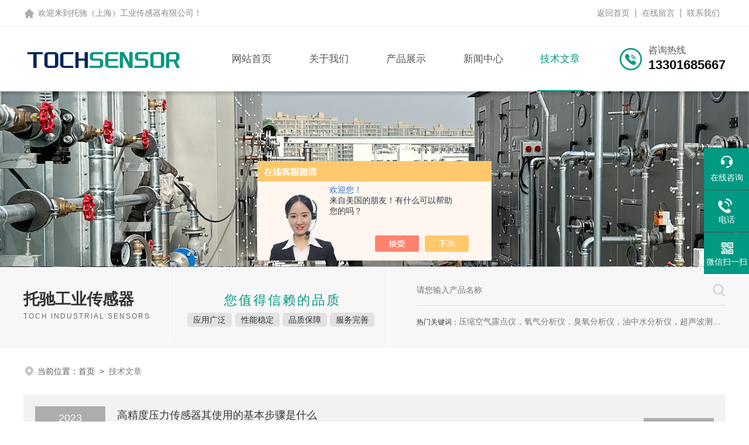

--- FILE ---
content_type: text/html; charset=utf-8
request_url: http://www.baili17.com/Article-p8/
body_size: 7552
content:
<!DOCTYPE html PUBLIC "-//W3C//DTD XHTML 1.0 Transitional//EN" "http://www.w3.org/TR/xhtml1/DTD/xhtml1-transitional.dtd">
<html xmlns="http://www.w3.org/1999/xhtml">
<head>
<link rel="canonical" href="http://www.baili17.com/article.html" />

<meta http-equiv="Content-Type" content="text/html; charset=utf-8" />
<meta name="viewport" content="width=device-width, initial-scale=1, maximum-scale=1, user-scalable=no">
<TITLE>技术文章_第(8)页－托驰（上海）工业传感器有限公司</TITLE>
<link rel="stylesheet" type="text/css" href="/skins/277805/css/style.css"/>
<script type="text/javascript" src="/skins/277805/js/jquery.pack.js"></script>
<script type="text/javascript" src="/skins/277805/js/swiper.min.js"></script>
<!--此Js使手机浏览器的active为可用状态-->
<script type="text/javascript">
    document.addEventListener("touchstart", function () { }, true);
</script>
<!--导航当前状态 JS-->
<script language="javascript" type="text/javascript"> 
	var nav= '6';
</script>
<!--导航当前状态 JS END-->
<link rel="shortcut icon" href="/skins/277805/favicon.ico">
<script language="javaScript" src="/js/JSChat.js"></script><script language="javaScript">function ChatBoxClickGXH() { DoChatBoxClickGXH('https://chat.chem17.com',270965) }</script><script>!window.jQuery && document.write('<script src="https://public.mtnets.com/Plugins/jQuery/2.2.4/jquery-2.2.4.min.js" integrity="sha384-rY/jv8mMhqDabXSo+UCggqKtdmBfd3qC2/KvyTDNQ6PcUJXaxK1tMepoQda4g5vB" crossorigin="anonymous">'+'</scr'+'ipt>');</script><script type="text/javascript" src="https://chat.chem17.com/chat/KFCenterBox/277805"></script><script type="text/javascript" src="https://chat.chem17.com/chat/KFLeftBox/277805"></script><script>
(function(){
var bp = document.createElement('script');
var curProtocol = window.location.protocol.split(':')[0];
if (curProtocol === 'https') {
bp.src = 'https://zz.bdstatic.com/linksubmit/push.js';
}
else {
bp.src = 'http://push.zhanzhang.baidu.com/push.js';
}
var s = document.getElementsByTagName("script")[0];
s.parentNode.insertBefore(bp, s);
})();
</script>
</head>

<body>
<!--top start-->
<!--headtop 开始-->
<div class="ly_headtop">
	<div class="lyht_main">
    	<div class="lyht_fl">欢迎来到托驰（上海）工业传感器有限公司！</div>
        <div class="lyht_fr"><a href="/">返回首页</a><em></em><a href="/order.html" rel="nofollow">在线留言</a><em></em><a href="/contact.html" rel="nofollow">联系我们</a></div>
        <div class="clear"></div>
    </div>
</div>
<!--headtop 结束-->
<!--top start-->
<div class="ly_top">
	<div class="ly_top_in midmarg">
        <div class="top_logo"><a href="/"><img src="/skins/277805/images/logo.jpg" alt="托驰（上海）工业传感器有限公司"/></a></div>
        <div class="ly_tel">
            <span>咨询热线</span>
            <p>13301685667</p>
        </div>
        <!--nav start-->
        <div class="ly_nav">
            <div class="web_nav"><div class="btn-menu"><span></span></div></div>
            <ul class="navigation midmarg clear clearfix">
                <li id="navId1"><a  href="/">网站首页</a></li>
                <li id="navId2"><a  href="/aboutus.html" rel="nofollow">关于我们</a></li>
                <li id="navId4"><a  href="/products.html">产品展示</a></li>
                <li id="navId3"><a  href="/news.html">新闻中心</a></li>
                <li id="navId6"><a  href="/article.html">技术文章</a></li>
                <!--<li id="navId8"><a  rel="nofollow" href="/video.html">视频中心</a></li> -->
                <!--<li id="navId7" class="nav">
                    <a href="/contact.html" rel="nofollow">联系我们</a><i></i>
                    <div class="nav2">
                        <a href="/contact.html" rel="nofollow">联系方式</a>
                        <a href="/order.html" rel="nofollow">在线留言</a>
                    </div>
                </li>-->
            </ul>
        </div>
        <!--nav end-->
        <script language="javascript" type="text/javascript">
        try {
            document.getElementById("navId" + nav).className = "nav_on";
        }
        catch (e) {}
        </script>
        <div class="clear"></div>
    </div>
</div>
<!--top end-->
<script src="https://www.chem17.com/mystat.aspx?u=baili17"></script>

<!--ny_banner 开始-->
<div class="ny_banner"><img src="/skins/277805/images/ny_banner.jpg" /></div>
<!--ny_banner 结束-->
<!--大图底部start-->
<div class="lff_datudi">
  <ul class="midmarg">
   <li>
     <div class="ind_biaoti"><P>托驰工业传感器</P><span>TOCH INDUSTRIAL SENSORS</span></div>
     <div class="ind_miaosu"><p>您值得信赖的品质</p><i>应用广泛</i><i>性能稳定</i><i>品质保障</i><i>服务完善</i></div>
   </li>
   <li>
     <div class="search_right">
       <form action="/products.html" method="post" onsubmit="return checkFrom(this);">
         <div class="sc_ipt"><input type="text" name="keyword" placeholder="请您输入产品名称" maxlength="50" /></div>
         <div class="sc_btn"><input type="submit"/></div>
         <div class="clear"></div>
       </form>
     </div>
     <div class="clear"></div>
     <div class="hotkw_left"><span>热门关键词：</span>压缩空气露点仪，氧气分析仪，臭氧分析仪，油中水分析仪，超声波测漏仪。</div>
   </li>
  </ul> 
</div>
<!--大图底部end-->
<!--面包屑 开始-->
<div class="ly_crumb midmarg">
	<img src="/skins/277805/images/crumb_icon.png" /><p>当前位置：<a href="/">首页</a>&nbsp;&nbsp;>&nbsp;&nbsp;<span>技术文章</span></p>
</div>
<!--面包屑 结束-->
<!--内页-技术文章 开始-->
<div class="ly_NyNews">
	<div class="lyNyNew_main">
    	<div class="lyNyNew_list">
            <ul>
            
                <li>
                    <div class="lyNyNew_time"><span>2023</span><p>5-26</p></div>
                    <div class="lyNyNew_text">
                        <div class="lyNyNew_name"><a href="/baili17-Article-3368220/">高精度压力传感器其使用的基本步骤是什么</a></div>
                        <p>高精度压力传感器是工业实践中为常用的一种传感器,其广泛应用于各种工业自控环境,涉及水利水电、铁路交通、建筑、生产自控、航空航天、军工、石化、油井、电力、船舶、机床、管道等众多行业。压力传感器基于膜片原理；这意味着应变片以很好的方式安装在称重传感器内部,并了侧向稳定性-高达100%。并带有一个弯矩补偿功能,作用力矩和横向力可在很大上得到补偿。坚固耐用,双面采用法兰连接相,因此传感器安装（几分钟内）：这将大限度地减少生产过程中的宕机时间。并且精度超过制造应用中的一般要求。高精度压...</p>
                    </div>
                    <div class="lyNyNew_more"><a href="/baili17-Article-3368220/">查看详情</a></div>
                </li>
               
                <li>
                    <div class="lyNyNew_time"><span>2023</span><p>5-17</p></div>
                    <div class="lyNyNew_text">
                        <div class="lyNyNew_name"><a href="/baili17-Article-3358198/">《危化品企业特殊作业安全规范》 应用指南 (2022版)</a></div>
                        <p>2022年3月15日，国家市场监督管理总局（出厂标准化管理委员会）发布公告，批准发布《危险化学品企业特殊作业安全规范》（GB30871-2022）作为国家强制性标准，新规范将代替当前现行的《化学品生产单位特殊作业安全规范》（GB30871-2014），并于2022年10月1日起正式实施。本标准规定了化学品生产单位生产过程中动火、进入受限空间、盲板抽堵、高处作业、吊装、临时用电、动士和断路等特殊作业的安全要求。标准引用了如下文件：GB50493石油化工气体和有毒气体检测报警设计...</p>
                    </div>
                    <div class="lyNyNew_more"><a href="/baili17-Article-3358198/">查看详情</a></div>
                </li>
               
                <li>
                    <div class="lyNyNew_time"><span>2023</span><p>5-16</p></div>
                    <div class="lyNyNew_text">
                        <div class="lyNyNew_name"><a href="/baili17-Article-3357246/">气体检测仪的故障原因及解决方法</a></div>
                        <p>综合气体检测仪产生的故障原因，不排除两点：施工过程不规范和维护保养方面没有做到位。二者都有是导致气体检测仪产生故障的可能性因素。施工过程不规范会在使用过程中使性气体检测仪探测故障。如性气体检测仪未设在设备易于泄漏气体附近，或安装时与排气扇相邻设置，泄漏的气体无法充分扩散到性气体检测仪附近，从而使泄漏险情无法及时被性气体检测仪探知。于住宅内性气体检测仪应安装在厨房内的燃气管道、灶具附近，当住户使用的是天然气，燃气探测器吸顶棚安装距顶棚300mm以内的地方;当住户使用的是液化石油...</p>
                    </div>
                    <div class="lyNyNew_more"><a href="/baili17-Article-3357246/">查看详情</a></div>
                </li>
               
                <li>
                    <div class="lyNyNew_time"><span>2023</span><p>5-16</p></div>
                    <div class="lyNyNew_text">
                        <div class="lyNyNew_name"><a href="/baili17-Article-3357233/">气体检测仪的选用及安装技术规范GB_T50493-2019</a></div>
                        <p>国内目前有关气体检测仪设计的重要的技术规范也就是《石油化工气体和有毒气体检测报警设计标准》GB_T50493-2019。在这类我们摘录其中几条有关气体检测仪选用和安装的内容如下。●探测器应安装在无冲击、无振动、无强电磁干扰和易于检修的场所，探测器安装地点与周围工艺管道或设备之间净空不低于0.5米；●气体检测仪宜布置在气体或有毒气体释放源的风向的上风侧。●检测比空气重的气体或有毒气体时，检测器的安装高度宜距地坪（或楼地板）0.3~0.6米；检测比空气轻的气体或有毒气体时，检测器...</p>
                    </div>
                    <div class="lyNyNew_more"><a href="/baili17-Article-3357233/">查看详情</a></div>
                </li>
               
                <li>
                    <div class="lyNyNew_time"><span>2023</span><p>5-16</p></div>
                    <div class="lyNyNew_text">
                        <div class="lyNyNew_name"><a href="/baili17-Article-3357226/">与ppm有关的浓度及浓度单位换算</a></div>
                        <p>与ppm有关的浓度及浓度单位换算（一）溶液的浓度溶液浓度可分为质量浓度（如质量百分浓度）和体积浓度（如摩尔浓度、当量浓度）和体积浓度三类。1、质量百分浓度溶液的浓度用溶质的质量占全部溶液质量的百分率表示的叫质量百分浓度，用符号%表示。例如，25%的葡萄糖注射液就是指100可注射液中含葡萄糖25克。质量百分浓度（%）=溶质质量/溶液质量100%2、体积浓度（1）摩尔浓度溶液的浓度用1升溶液中所含溶质的摩尔数来表示的叫摩尔浓度，用符号mol表示，例如1升浓硫酸中含18.4摩尔的硫...</p>
                    </div>
                    <div class="lyNyNew_more"><a href="/baili17-Article-3357226/">查看详情</a></div>
                </li>
               
                <li>
                    <div class="lyNyNew_time"><span>2023</span><p>5-11</p></div>
                    <div class="lyNyNew_text">
                        <div class="lyNyNew_name"><a href="/baili17-Article-3352501/">浅谈RTO焚烧炉高温气体监测</a></div>
                        <p>RTO炉是指一种在高温下进行化学反应的装置或设备。它包括加热和反应两部分，通常把加热部分称为热室或燃烧室，而把与热室相联的反应部分称为反应器（或称工作间）。再生热氧化分解器(RegenerativeThermalOxidizer,简称RTO），又称蓄热式焚烧炉。该技术是将有机废气加热，达到高温条件后直接氧化分解成C02和H20从而处理废气污染物，并回收分解时产生的热量，是一种处理中高浓度有机废气的节能型环保装置。RTO炉一般由热源（如电、油、气）、燃料（如煤、油等）和氧化剂三...</p>
                    </div>
                    <div class="lyNyNew_more"><a href="/baili17-Article-3352501/">查看详情</a></div>
                </li>
               
                <li>
                    <div class="lyNyNew_time"><span>2023</span><p>4-11</p></div>
                    <div class="lyNyNew_text">
                        <div class="lyNyNew_name"><a href="/baili17-Article-3322863/">气体检测仪读数出现负值是什么原因？</a></div>
                        <p>气体检测仪就是一种加装了灵敏度高感应器的设备，能够敏锐地感受空气中普遍存在的少量的有害气体、气体等，是目前众多工业生产各个领域需要装配的一类设备。使用精密的气体检测仪，可以随时提醒气体超标风险，保障作业人员的安全。但在气体检测仪的使用中，有时会出现读数为负的情况，那么气体检测仪读数为负是什么原因呢？气体检测仪读数为负的原因如下：1、在污染的大气中读数归零：负传感器读数较多出现的情况是，当处于污染的大气中，存在少量的传感器的目标气体时，仪器被“归零”。当仪器稍后放置在清洁空气环...</p>
                    </div>
                    <div class="lyNyNew_more"><a href="/baili17-Article-3322863/">查看详情</a></div>
                </li>
               
                <li>
                    <div class="lyNyNew_time"><span>2023</span><p>4-11</p></div>
                    <div class="lyNyNew_text">
                        <div class="lyNyNew_name"><a href="/baili17-Article-3322853/">爆炸下限%LEL和体积浓度%vol的关系</a></div>
                        <p>防爆的量程为：0-100%LEL，%LEL为爆炸下限，针对乙醇的爆炸下限为3.3%vol%LEL：为爆炸下限的单位，当现场的气体浓度达到100%LEL，在遇到现场有足够的氧气和明火的情况下，会发生燃烧爆炸，我司仪器出厂的时候按照国标要求将低报设置为20%LEL，高报设置为50%LEL；%vol：为体积单位，即气体所占的体积比浓度；针对乙醇的爆炸下限为3.3%vol=100%LEL低报20%LEL=对应乙醇的体积浓度为0.66%vol；高报50%LEL=对应乙醇的体积浓度为1....</p>
                    </div>
                    <div class="lyNyNew_more"><a href="/baili17-Article-3322853/">查看详情</a></div>
                </li>
               	
            </ul>
        </div>
        
      <div id="fengye">共&nbsp;260&nbsp;条记录，当前&nbsp;8&nbsp;/&nbsp;33&nbsp;页&nbsp;&nbsp;<a href="/article-p1/">首页</a>&nbsp;&nbsp;<a href="/article-p7/">上一页</a>&nbsp;&nbsp;<a href="/article-p9/">下一页</a>&nbsp;&nbsp;<a href="/article-p33/">末页</a>&nbsp;&nbsp;跳转到第<input style="width:20px" class="p_input" type="text" name="custompage" id="custompage" onkeypress="return event.keyCode>=48&&event.keyCode<=57" onKeyDown="if(event.keyCode==13) {window.location='/article-p'+this.value; return false;}">页&nbsp;<input type="button" value="GO" style="width:40px;height:22px" onclick="window.location='/article-p'+document.getElementById('custompage').value;" /></div>
    </div>
</div>
<!--内页-技术文章 结束-->
<!--foot start-->
<footer>
  <div class="footjc">
    <div class="footjczt midmarg">
      <div class="footnav" >
        <a href="/">网站首页</a>
        <a rel="nofollow" href="/aboutus.html">关于我们</a>
        <a href="/products.html">产品中心</a>
        <a href="/news.html">新闻中心</a>
        <a href="/article.html">技术文章</a>
        <a rel="nofollow" href="/honor.html">荣誉资质</a>
        <a rel="nofollow" href="/order.html">在线留言</a>
        <a rel="nofollow" href="/contact.html">联系我们</a>
      </div>
      <ul class="fl">
        <li><span>联系人</span><p>邹经理</p></li>
        <li><span>传真</span><p>021-51069009</p></li>
        <li><span>邮箱</span><p>63884599@qq.com</p></li>
        <li><span>公司地址</span><p>上海市嘉定区华江路348号707室</p></li>
      </ul>
      <div class="fr">
        <dl>
          <dt><p>手机浏览</p><img src="/skins/277805/images/ewm0.jpg"></dt>
          <dt><p>公众号二维码</p><img src="/skins/277805/images/ewm1.jpg"></dt>
        </dl>
      </div>
      <div class="clear"></div>
      <div class="footjbxx">
        <div class="Ft_Copy">Copyright&copy;2026 托驰（上海）工业传感器有限公司 版权所有&nbsp;&nbsp;&nbsp;&nbsp;<a href="http://beian.miit.gov.cn" target="_blank" rel="nofollow">备案号：沪ICP备13027695号-2</a>&nbsp;&nbsp;&nbsp;&nbsp;<a href="/sitemap.xml" target="_blank">sitemap.xml</a></div>
            <div class="Ft_Supp">技术支持：<a href="https://www.chem17.com" target="_blank" rel="nofollow">化工仪器网</a>&nbsp;&nbsp;&nbsp;&nbsp;<A href="https://www.chem17.com/login" target="_blank" rel="nofollow">管理登陆</A></div>
            <div class="clear"></div>
      </div>
    </div>
  </div>
</footer>
<!--foot end-->
<!--右侧漂浮 begin-->
<div class="client-2"> 
    <ul id="client-2"> 
      <li class="my-kefu-liuyan"> 
       <div class="my-kefu-main"> 
        <div class="my-kefu-left"><a class="online-contact-btn" onclick="ChatBoxClickGXH()" href="#" target="_self"><i></i><p>在线咨询</p></a></div> <div class="my-kefu-right"></div> 
       </div>
      </li> 
      <li class="my-kefu-tel"> 
       <div class="my-kefu-tel-main"> 
        <div class="my-kefu-left"><a href="tel:13301685667"><i></i><p>电话</p></a></div> 
        <div class="my-kefu-tel-right">021-51088865</div> 
       </div>
      </li>  
      <li class="my-kefu-weixin"> 
       <div class="my-kefu-main"> 
        <div class="my-kefu-left"><i></i><p>微信扫一扫</p></div> 
        <div class="my-kefu-right"> </div> 
        <div class="my-kefu-weixin-pic"><img src="/skins/277805/images/ewm1.jpg"> </div> 
       </div>
      </li> 
      <li class="my-kefu-ftop"> 
       <div class="my-kefu-main"> 
        <div class="my-kefu-left"><a href="javascript:;"><i></i><p>返回顶部</p></a> </div> 
        <div class="my-kefu-right"> </div> 
       </div>
      </li> 
    </ul> 
</div>
<!--右侧漂浮 end-->
<script type="text/javascript" src="/skins/277805/js/qq.js"></script>
<script type="text/javascript" src="/skins/277805/js/customer.js"></script>

<div align="center" style="width:990px; margin:10px auto;">
<a href="http://wap.scjgj.sh.gov.cn/businessCheck/verifKey.do?showType=extShow&serial=9031000020171227091929000002281968-SAIC_SHOW_310000-20210120114007266449&signData=MEYCIQCLJTOU7pYkvFi7Q/l11FoL0yOzDm6i/I2e/NEKPFNZ7wIhAK0P63nI/g2T7/JuDJa1SFPkdi6wBVlTfqwxtb05aWKz" rel="nofollow" target="_blank"><img src="/skins/277805/images/dzzz.png" width="60"></a></div><div style="width:300px;margin:0 auto; padding:20px 0;"><a  target="_blank" rel="nofollow noreferrer" href="https://beian.mps.gov.cn/#/query/webSearch?code=31011402006349" style="display:inline-block;text-decoration:none;height:20px;line-height:20px;"><img src="http://public.mtnets.com/images/public/ghs.png" style="float:left;"/><p style="float:left;height:20px;line-height:20px;margin: 0px 0px 0px 5px; color:#939393;">沪公网安备 31011402006349</p></a></div>

</body>
</html>


--- FILE ---
content_type: text/css
request_url: http://www.baili17.com/skins/277805/css/style.css
body_size: 18014
content:
@charset "utf-8";
/* CSS Document */
/**common**/
*{ margin:0; padding:0;}
body, div,dl,dt,dd,ul,ol,li,h1,h2,h3,h4,h5,h6,pre,form,fieldset,input,textarea,blockquote,p { margin:0; padding:0; font:14px/1.5 Arial,\5FAE\8F6F\96C5\9ED1,Helvetica,sans-serif;}
table,td,tr,th { border-collapse: collapse; border-spacing: 0; font-size:14px;}
ol,ul {list-style:none;}
li { list-style-type:none;}
img { vertical-align:middle;border:0;}
h1,h2,h3,h4,h5,h6 { font-size:inherit; font-weight:normal;}
address,cite,code,em,th,i { font-weight:normal; font-style:normal;}
.clear { clear:both; *zoom:1;}
.clear:after { display:block; overflow:hidden; clear:both; height:0; visibility:hidden; content:".";}
a {text-decoration:none;}
a:visited { text-decoration:none;}
a:hover { text-decoration:none;}
a:active { text-decoration:none;}
.fl { float:left;}
.fr { float:right;}
.midmarg{ width:96%; max-width:1200px; margin:0 auto;}

/* 设置滚动条的样式 */
::-webkit-scrollbar { width:4px;}/* 滚动槽 */
::-webkit-scrollbar-track { background-color:#f0f0f0; border-radius:0px;}/* 滚动条滑块 */
::-webkit-scrollbar-thumb { background-color:#0a1a3e;}
::-webkit-scrollbar-thumb:window-inactive { background-color:#0a1a3e;}

/*headtop 开始 */
.ly_headtop { width:100%; height:45px; overflow:hidden; margin:0 auto; padding:0;border-bottom: 1px solid #ededed;}
.ly_headtop .lyht_main { width:1200px; height:45px; overflow:hidden; margin:0 auto; padding:0;}
.lyht_main .lyht_fl { background:url(../images/headtophome.png) left center no-repeat; padding-left:25px; width:50%; height:45px; overflow:hidden; line-height:45px; color:#888; font-size:14px; white-space:nowrap; text-overflow: ellipsis; float:left;}
.lyht_main .lyht_fr { width:40%; height:45px; overflow:hidden; line-height:45px; color:#888; font-size:14px; text-align:right; float:right;}
.lyht_fl a { color:#888;}
.lyht_fr a { display:inline-block; color:#888; margin:0; padding:0 10px;}
.lyht_fr em { display:inline-block; width:1px; height:15px; overflow:hidden; margin:-2px 0 0; padding:0; vertical-align:middle; background-color:#888;}
@media screen and (max-width:1199px) and (min-width:1080px) {
	.ly_headtop .lyht_main { width:96%;}
}
@media screen and (max-width:1079px) and (min-width:768px) {
	.ly_headtop .lyht_main { width:96%;}
}
@media screen and (max-width:767px) {
	.ly_headtop { display:none;}
}
/*headtop 结束 */

/**lff_top**/
.ly_top { width:100%;-webkit-box-shadow: 0 5px 4px rgba(0,0,0,.2);box-shadow: 0 5px 4px rgba(0,0,0,.15);z-index: 99999;position: relative;background: #fff;}
.ly_top .ly_top_in{ height: 110px; padding: 0;}
.ly_top .top_logo { width:280px; height: 110px; overflow: hidden; margin: 0 0 0; padding: 0; float: left;}
.ly_top .ly_tel { height:50px; overflow:hidden; margin:30px 0; padding:0 0 0 50px; background:url(../images/tel.png) left center no-repeat; background-size:40px 40px; float:right;}
.ly_tel span { display:block; height:20px; line-height:20px; color:#555; font-size:16px; margin:0; padding:0;}
.ly_tel p {height: 30px;line-height: 30px;color: #0f0f0f;font-size: 22px;font-weight: bold;margin: 0;padding: 0;}

/**lff_nav**/
.ly_nav { width:59%;float:right; margin: 0 auto; padding: 0;}
.navigation { padding:0; list-style:none;}
.navigation li { float:left;position:relative;width:19.4%;text-align:center;}
.navigation li a { display:inline-block; height: 110px; line-height: 110px; margin: 0; padding:0; text-decoration:none; text-align:center; text-transform:uppercase; color:#555; font-size: 17px;text-align: center;position:relative;}
.navigation li i{display:inline-block;vertical-align:middle;width:8px;height:5px;background:url(../images/nav_jt1.png) center center no-repeat;margin-left:5px;-webkit-transition: all .3s ease-out;transition: all .3s ease-out;}
.navigation li:hover, .navigation li a:hover, .navigation li.nav_on a { color:#009982;}
.navigation li:hover i{background:url(../images/nav_jt2.png) center center no-repeat;-webkit-transform: rotate(180deg);transform: rotate(180deg);}
.navigation li.nav_on:after{content:'';display:block;width:60%;height:2px;background:#009982;position:absolute;bottom:0;left:50%;margin-left:-30%;}
.navigation li .nav2{display:none;position:absolute;top:66px;left:-10px;width:100%;padding:10px 10px;z-index:9999999;box-shadow: 0px 1px 3px rgba(0,0,0,0.1);background:#fff;margin-top: 10px;}
.navigation li:hover .nav2{ display:block;}
.navigation li .nav2 a{display:block;width:100%;height:30px;line-height:30px;color:#555;font-size:14px;}
.navigation li .nav2 a:hover{color:#009982;}
.navigation ul { position:absolute; left:0; top: 48px; display:none; margin:0; padding:0; list-style:none; z-index: 999; background-color: #fff; border-top: 2px solid #e20100;}
.navigation ul li { width:120px; float:left; border-top:none;}
.navigation ul li:nth-child(even) { background-color:#f5f6f8;}
.navigation ul a { display:block; height:40px; line-height: 40px; padding:0; color:#4e607b; font-size: 12px; font-weight: normal; text-decoration:none; border-top:none;}
.navigation ul a:hover { color:#fff; background-color: #fe0100;}
.web_nav{display:none;width:100%; height: 40px;line-height:40px;color:#fff;font-size:16px;margin:0 auto;font-weight:bold;}
.btn-menu {display:block;float:right;position:relative;background:transparent;cursor:pointer;padding: 27px 0;width:26px;height:16px;-webkit-transition:all ease .238s;-moz-transition:all ease .238s;transition:all ease .238s;}
.btn-menu:before,.btn-menu:after,.btn-menu span {background-color:#009982;-webkit-transition:all ease .238s;-moz-transition:all ease .238s;transition:all ease .238s;}
.btn-menu:before,.btn-menu:after {content:'';position:absolute;top:0;height:2px;width:100%;left:0;top:50%;-webkit-transform-origin:50% 50%;-ms-transform-origin:50% 50%;transform-origin:50% 50%;}
.btn-menu span {position:absolute;width:100%;height:2px;left:0;top:50%;overflow:hidden;text-indent:200%;}
.btn-menu:before {-webkit-transform:translate3d(0,-7px,0);transform:translate3d(0,-7px,0);}
.btn-menu:after {-webkit-transform:translate3d(0,7px,0);transform:translate3d(0,7px,0);}
.btn-menu.active span {opacity:0;}
.btn-menu.active:before {background-color:#009982;-webkit-transform:rotate3d(0,0,1,45deg);transform:rotate3d(0,0,1,45deg);}
.btn-menu.active:after {background-color:#009982;-webkit-transform:rotate3d(0,0,1,-45deg);transform:rotate3d(0,0,1,-45deg);}
@media screen and (max-width:1199px) and (min-width:1080px) {
.navigation{width:96%;position:relative;z-index:9999999;}
.navigation li a{height:55px;line-height:55px;}
.ly_nav{width:100%;float:none;}
.navigation li .nav2{top:50px;}
}
@media screen and (max-width:1079px) and (min-width:768px) {
.ly_top{height:auto;}
.ly_top .top_logo a img{max-width:96%;display:inline-block;vertical-align:top;}
.ly_top{height: auto;top:0;}
.ly_top .top_tel{display:none;}
.ly_top .top_logo{height:auto;float:left;}
.ly_top .top_logo a{display:block;width:100%;text-align:center;}
.ly_top .top_logo a img{max-width:96%;display:inline-block;vertical-align:top;}
.ly_top .top_logo img{margin-top:0;}
.btn-menu{padding: 35px 0;}
.web_nav{width:96%;}
.navigation{width:96%;position:relative;z-index:9999999;}
.navigation li a{height:55px;line-height:55px;}
.ly_nav{width:100%;float:none;}
.navigation li .nav2{top:50px;}
}
@media (max-width:767px){
.btn-menu {padding: 27px 0; height:32px;}
.navigation{width:104%;display:none;margin-left:-2%;top: 88px;position:absolute;}
.navigation li{width:100%;background:#f1f1f1;border-bottom:1px solid #ffffff;}
.navigation li a{color:#515671;height:46px;line-height:46px;background:#f1f1f1;    display: block;}
.navigation li i{content:'';display:block;float:right;width:20%;height:40px;line-height:40px;background:url(../images/nav_jt1.png) center center no-repeat;position:absolute;top:0;right:0;-webkit-transition: all .3s ease-out;transition: all .3s ease-out;-webkit-transform: rotate(0deg);transform: rotate(0deg);}
.navigation li.on i{background:url(../images/nav_jt2.png) center center no-repeat;-webkit-transform: rotate(0deg);transform: rotate(0deg);}
.navigation li .nav2{position:static;top:0;left:0;width:100%;background: #f1f1f1;padding: 10px 0;}
.navigation li .nav2 a{height:40px;line-height:40px;}
.navigation li.nav_on:after{width:20%;margin-left:-10%;display:none;}
.ly_top .top_logo{margin-top: 0;height:auto;}
.ly_top .ly_tel{ display:none;}
.web_nav{ display:block;}
.ly_top .top_logo img{ max-width:80%;}
.ly_nav{ width:100%; float:none;}
.ly_top .ly_top_in{ height:90px;}
.navigation li:hover i{-webkit-transform: rotate(0deg);transform: rotate(0deg);}
}
@media (max-width:767px){
	.ly_top .top_logo{ width:260px;}
}

/**banner**/
.apple-banner { width: 100%; height: 665px; overflow: hidden;z-index:999;}
.apple-banner .swiper-container { width: 100%; height: 665px;}
.apple-banner .swiper-button-prev,.apple-banner .swiper-button-next { width: 8%; height: 100%; top:0; background:none;}
.apple-banner .swiper-button-prev { left:0;}
.apple-banner .swiper-button-next { right:0;}
.apple-banner .swiper-button-prev:hover span,.swiper-button-next:hover span{ opacity: 1;}
.apple-banner .swiper-pagination{ top:auto; bottom:20px; background:none;}
.apple-banner  .swiper-pagination-bullet { display: inline-block; width: 12px; height:12px;margin: 0 3px; cursor: pointer; background: none;opacity: 1;}
.apple-banner  .swiper-pagination-bullet span { width: 100%; height: 100%; display: block;}
.apple-banner  .swiper-pagination-bullet i{ background-color: #fff; width: 100%; height: 100%;display: block;border-radius: 50%;}
.apple-banner  .swiper-pagination-bullet.current i,.apple-banner .swiper-pagination-bullet.swiper-pagination-bullet-active i,.apple-banner  .swiper-pagination-bullet.swiper-pagination-bullet-active.firsrCurrent i{background: #009982;}
@media screen and (max-width:1199px) and (min-width:1080px) {
.apple-banner {height: 360px; }
.apple-banner .swiper-container { height: 360px;}
}
@media screen and (max-width:1079px) and (min-width:768px) {
.apple-banner {height: 300px; }
.apple-banner .swiper-container { height: 300px;}
.apple-banner .swiper-button-prev, .apple-banner .swiper-button-next{top:22px;}
}

@media (max-width:767px)  {
.apple-banner {height:140px;}
.apple-banner .swiper-container { height: 140px;}
.apple-banner .swiper-button-prev,.apple-banner .swiper-button-next{display:none !important;}
.apple-banner .swiper-pagination{bottom:10px;}
.apple-banner  .swiper-pagination-bullet{width:8px;height:8px;}
.swiper-container-horizontal>.swiper-pagination-bullets .swiper-pagination-bullet{margin: 0 3px;}
}
/*banner END*/

/*banner底部*/
.lff_datudi{ height:138px; width:100%; background:#f7f7f7;}
.lff_datudi ul{overflow: hidden;}
.lff_datudi ul li{ width:52%; float:left;border-right: 1px solid #fff;}
.lff_datudi ul li:nth-of-type(2){width:44%; border-right:none; float:right;}
.lff_datudi ul li .ind_biaoti{ width:40%;padding: 35px 0; border-right:1px solid #fff; float:left;}
.lff_datudi ul li .ind_biaoti P{font-size:27px; font-weight:bold; color:#333;}
.lff_datudi ul li .ind_biaoti span{ font-size:12px; font-weight:normal;text-transform:uppercase;color: #666; letter-spacing: 2px;}
.lff_datudi ul li .ind_miaosu{ width:58%;padding: 35px 0; float:right; text-align:center;}
.lff_datudi ul li .ind_miaosu p{font-size:22px;color:#009982;letter-spacing:3px; padding: 5px 0 7px 0;}
.lff_datudi ul li .ind_miaosu i{ padding: 4px 10px; color:#333; font-size:14px; margin-right:1.5%; background:#e2e2e2;border-radius:5px}

.lff_datudi ul li .search_right { float:right; width:100%; height:55px; overflow:hidden; margin:0; padding:0 80px 0 0; position:relative; -webkit-box-sizing: border-box; -moz-box-sizing: border-box; box-sizing: border-box;border-bottom: 1px solid #dfdfdf;margin-top: 11px;}
.lff_datudi ul li .search_right .sc_ipt { width:100%; height:55px; overflow:hidden; margin:0; padding:0;}
.lff_datudi ul li .search_right .sc_ipt input { display:block; width:100%; height:55px; overflow:hidden; line-height:53px; color:#777; font-size:14px; white-space:nowrap; text-overflow: ellipsis; border:none;background: none;outline:none; margin:0; -webkit-box-sizing: border-box; -moz-box-sizing: border-box; box-sizing: border-box;}
.lff_datudi ul li .search_right .sc_btn { width:80px; height:55px; overflow:hidden; margin:0; padding:0; position:absolute; top:0; right:0;}
.lff_datudi ul li .search_right .sc_btn input { display:block; width:100%; height:55px; overflow:hidden; line-height:55px; font-size:0; text-align:center; border:none; outline:none; cursor:pointer;background:url(../images/sousuo.png) right center no-repeat;}

.lff_datudi ul li .hotkw_left{width: 100%;height: 55px;overflow: hidden;line-height: 55px;color: #797979;font-size: 14px;white-space: nowrap;text-overflow: ellipsis;margin: 0;padding: 0;}
.lff_datudi ul li .hotkw_left span{color: #333;font-size: 12px;}
@media (max-width:1199px)  {
	.lff_datudi ul li:nth-of-type(1){ display:none;}
	.lff_datudi ul li:nth-of-type(2){ width:100%;}
	.lff_datudi{ height:110px;}
	}
@media screen and (max-width:1199px) and (min-width:1080px) {
	
}
@media screen and (max-width:1079px) and (min-width:768px) {
	
	}
@media (max-width:767px)  {
	
	}

/**首页产品展示**/
.ly_show {width:100%;  padding: 34px 0 40px;background:#fff;}
.hd{margin-bottom:25px; text-align:center;}
.hd .tltbt{width:100%;float:left;font-size:30px;font-weight:bold;color:#333;position:relative; text-align:center;}
.hd .tltbt:after{content:'';display:block;width:80px;height:3px;background:#009982;position:absolute;bottom:-1px;left:50%;margin-left: -40px;}
.hd .tltbt i{height: 1px;width: 30%; margin: 0 auto;background: #f6f6f6; display: block; margin-top: 15px;}
.hd span{ color:#999; font-size:15px;line-height: 55px;}
.ny_content .show_list ul li .show_pro_img{}
.ny_content .show_list ul li p{background: #fff;padding:8px 0; text-align:center;}
.ny_content .show_list .show_pro_img span{height:210px;}

.ly_show .show_list { width:100%;margin: 0; padding: 0;background: #ffffff;}
.show_list ul li {width:32.4%;margin: 0 1.4% 14px 0; float: left;background: #f6f6f6;}
@media (min-width:768px)  {
.show_list ul li:nth-child(3n){margin-right:0;}
}
.show_list ul li>div{/*box-shadow: 0px 0px 0px 1px #e0e0e0;*/}
.show_list ul li a { display:block;margin: 0 auto; padding: 0 15px;overflow: hidden; text-overflow: ellipsis; white-space:nowrap;}
.show_list ul li .show_pro_img{-webkit-transition: all .25s;-moz-transition: all .25s;-ms-transition: all .25s;-o-transition: all .25s;transition: all .25s;padding: 11px;}
.show_pro_img span{ display:block; width:100%; height:270px; overflow: hidden; margin: 0 auto; padding: 0; position: relative;background:#fff;}
.show_pro_img span a:after{content:'';display:block;opacity:0; width:100%;height:100%;background:rgba(0,0,0,.5) url(../images/prochak.png) 10% center no-repeat;position:absolute;top:0;left:0;-webkit-transition: all .25s;-moz-transition: all .25s;-ms-transition: all .25s;-o-transition: all .25s;transition: all .25s;}
.show_list ul li:hover .show_pro_img span a:after{opacity:1;background:rgba(0,0,0,.5) url(../images/prochak.png) center center no-repeat; z-index:222;}

.show_pro_img span img { display:block; max-width: 95%; max-height: 95%; margin: auto; padding: 0; position: absolute; left: 0; top: 0; right: 0; bottom: 0;-webkit-transition: all .25s;-moz-transition: all .25s;-ms-transition: all .25s;-o-transition: all .25s;transition: all .25s;}
.show_list ul li>div .wz{padding-bottom:25px;}
.show_list ul li p.pro_name{ width:98%; height: 50px; overflow: hidden; line-height:50px; color: #333; font-size: 14px; text-align: center; margin: 0 auto 0; padding: 0 1% 10px;-webkit-transition: all .25s;-moz-transition: all .25s;-ms-transition: all .25s;-o-transition: all .25s;transition: all .25s;}
.show_list ul li p.pro_name a{color: #333; font-size: 20px; font-weight:bold;overflow: hidden; text-overflow: ellipsis; white-space:nowrap; position:relative;}
.show_list ul li p.pro_name a:after{content:'';display:block;width:28px;height:3px;background:#777777;position:absolute;bottom:-1px;left:50%;margin-left: -14px;}
.show_list ul li p.desc{font-size:14px;color:#999;line-height:22px;padding: 0 15px;overflow: hidden;text-overflow: ellipsis;display: -webkit-box;-webkit-line-clamp: 2;-webkit-box-orient: vertical;height: 42px;}
.show_list ul li>div:hover .show_pro_img{ background:#b0b0b0;}
.show_list ul li>div:hover .wz{background:#b0b0b0;}
.show_list ul li>div:hover p a{ color:#fff; font-weight: bold;}
.show_list ul li>div:hover p a:after{ background:#fff;}
.show_list ul li>div:hover p{color:#fff;background: #b0b0b0;}
.show_list ul li>div:hover img{transform: scale(1.1);-ms-transform:scale(1.1);-moz-transform:scale(1.1);    -webkit-transform:scale(1.1); -o-transform:scale(1.1);}
.show_list ul li .hei {width:100%;height:270px;background:#000;position:absolute;left:0;top:0;filter:alpha(opacity=70);-moz-opacity:0.5;-khtml-opacity:0.5;opacity:0.5;display:none;}
.show_list ul li .Detail {position:absolute;left:50%;margin-left:-25px;top:50%;margin-top:-42px;width: 60px;height: 60px;display:block;background:url(../images/prochak.png) center center no-repeat;font-size:16px;text-align:center;line-height:160px;color:#fff;display:none;}
.show_list ul li:hover .Detail {display:block;}
.show_list ul li:hover .hei {display:block;}

@media screen and (max-width:1079px) and (min-width:768px) {
.show_pro_img span,.show_list ul li .hei{ height:200px;}
.show_list ul li p.pro_name a{ font-size:16px;}	
	}
@media (max-width:767px)  {
.show_list ul li{ width:49%; margin-right:2%;}	
.show_list ul li:nth-child(2n){margin-right:0;}
.show_pro_img span,.show_list ul li .hei{ height:180px;}
.show_list ul li p.pro_name a{ font-size:16px;}	
.hd .tltbt{ font-size:24px;}	
	}

/*首页关于我们*/
.lff_about{ width:100%;background:url(../images/aboutbg.jpg) no-repeat; padding:90px 0;}
.lff_about .aboutzt{ z-index:3;}
.lff_about .aboutzt .tit1{ width:100%; height:74px; margin:0 auto;background:url(../images/aboutbt.png) center center no-repeat; }
.lff_about .aboutzt .tit2{ font-size:30px;font-weight: bold;color:#fff; text-align:center;margin-top: -56px;}
.lff_about .aboutzt .tit3{ width:50px; height:5px; background:#009982;margin: 25px auto;}
.lff_about .aboutzt .aboutnrz{ width:40%;height: 360px;}
.lff_about .aboutzt .aboutnrz img{ max-width:100%;height:100%;}
.lff_about .aboutzt .aboutnry{ width:60%; background:#fff; height:360px; padding:45px; box-sizing:border-box;-moz-box-sizing:border-box;-webkit-box-sizing:border-box;color: #666;text-overflow: ellipsis;display: -webkit-box;-webkit-line-clamp: 5;-webkit-box-orient: vertical;}
.lff_about .aboutzt .aboutnry .h_d{ font-size:22px;color: #333;}
.lff_about .aboutzt .aboutnry .desc{ line-height:30px;overflow: hidden; margin-top:20px;height: 143px;overflow: hidden;}
.lff_about .aboutzt .aboutnry a{border:1px solid #999; color:#666; display: block;width: 140px;height: 40px;font-size: 14px;text-align: center;line-height: 40px;margin-top: 35px;}
.lff_about .aboutzt .aboutnry a:hover{ background:#009982;border:1px solid #009982; color:#fff;}
.lff_about .aboutsd{ width:100%;background-color:rgba(50,50,52,0.8);margin-top: -130px;padding: 156px 0 26px 0;}
.lff_about .aboutsd ul li{ width:25%; border-left:1px solid #3c3b3b; float:left;box-sizing:border-box;-moz-box-sizing:border-box;-webkit-box-sizing:border-box; color:#fff;  position:relative; text-align: center; padding: 30px 0;}
.lff_about .aboutsd ul li:nth-of-type(4){border-right:1px solid #3c3b3b; }
.lff_about .aboutsd ul li:hover{ background-color:#c1020a;}
.lff_about .aboutsd ul li p{ font-size:30px; font-weight:bold;}
.lff_about .aboutsd ul li i{ background-color:#c1020a; border-radius: 50%;width: 20px; height: 20px;display: block; text-align:center; position:absolute;top: 25px;left: 56%;}
@media screen and (max-width:1199px) and (min-width:1080px) {
	
}
@media screen and (max-width:1079px) and (min-width:768px) {
.lff_about .aboutzt .aboutnrz{ display:none;}
.lff_about .aboutzt .aboutnry{ width:100%;}
.lff_about .aboutzt .aboutnry .h_d{ text-align:center;}
.lff_about .aboutzt .aboutnry a{ margin:35px auto 0;}
	}
@media (max-width:767px)  {
.lff_about .aboutzt .aboutnrz{ display:none;}
.lff_about .aboutzt .aboutnry{ width:100%;padding:20px; height:auto;}
.lff_about{ padding:50px 0;}
.lff_about .aboutzt .tit1{ background-size:100%;}
.lff_about .aboutsd ul li{ width:50%;padding: 15px; margin-bottom: 15px;}
.lff_about .aboutsd ul li i{top: 15px; left: 59%;}
.lff_about .aboutzt .aboutnry a{ width:100%;margin: 30px 0 5px 0;}
.lff_about .aboutzt .aboutnry .desc{ margin-top:10px;}
.lff_about .aboutsd ul li:nth-of-type(1),.lff_about .aboutsd ul li:nth-of-type(3){border-left:0;}	
.lff_about .aboutsd ul li:nth-of-type(4){border-right:0;}
	}
/*首页新闻文章*/
.lff_indnew{ width:100%; background:#f6f6f6;padding: 34px 0 40px;}
.lff_indnew  .news_bd{overflow:hidden;}
.lff_indnew  .news_bd .news_tj{width:49%;float:left;}
.lff_indnew  .news_bd .news_tj p i{padding: 3px 23px;background: #009982;border-radius: 13px;color: #fff; float:left;}
.lff_indnew  .news_bd .news_tj .news_tj_img a{display:block;width:100%;height:318px;overflow:hidden;text-align:center;background:#ffffff;border-bottom:1px solid #f5f5f5;}
.lff_indnew  .news_bd .news_tj .news_tj_img a img{max-width: 100%; max-height:100%;vertical-align:middle;transition-duration: 3s;-ms-transition-duration: 3s;-moz-transition-duration: 3s;-webkit-transition-duration: 3s;}
.lff_indnew  .news_bd .news_tj .news_tj_img a:hover img{transform: scale(1.1,1.1);opacity: 0.5;}
.lff_indnew  .news_bd .news_tj .news_tj_img a .iblock {display:inline-block;height:100%;width:0;vertical-align:middle}
.lff_indnew  .news_bd .news_tj .news_tj_con{background:#ffffff;padding: 10px 20px 15px;}
.lff_indnew  .news_bd .news_tj p a{display:block;width:66%;overflow: hidden; text-overflow: ellipsis; white-space:nowrap;font-size:16px;color:#555;height:35px;line-height:29px; float:left; margin-left:3%;}
.lff_indnew  .news_bd .news_tj p a:hover{color:#009982;}
.lff_indnew  .news_bd .news_tj p em{display:block;font-size:14px;color:#999;background:#ffffff; float:right;line-height: 30px;}
.lff_indnew  .news_bd .news_tj span{display:block;font-size:14px;color:#999;line-height:22px;background:#ffffff;clear:both;overflow: hidden;text-overflow: ellipsis;display: -webkit-box;-webkit-line-clamp: 2;-webkit-box-orient: vertical;min-height: 45px;}
.lff_indnew  .news_bd .news_tj_san{background: #ffffff; padding: 10px 20px 15px; margin-top:11px;}
.lff_indnew  .news_bd .news_tj_san li{background:url(../images/indwenz.jpg) left center no-repeat;height: 38px;line-height: 38px;padding-left: 15px;}
.lff_indnew  .news_bd .news_tj_san li:hover{box-shadow: 0 2px 5px rgba(0,0,0,.11);padding: 0 10px 0 25px;background: url(../images/indwenz.jpg) 10px center no-repeat;}
.lff_indnew  .news_bd .news_tj_san li:hover a{ color:#009982;}
.lff_indnew  .news_bd .news_tj_san li a{ width:75%; color:#555;overflow:hidden; white-space:nowrap;text-overflow:ellipsis;display: block; float:left;}
.lff_indnew  .news_bd .news_tj_san li time{ float:right; color:#999;}

.lff_indnew  .news_bd .wenz_si{width:48%;float:right;}
.lff_indnew  .news_bd .wenz_si li{background:#ffffff;padding:21px;margin-bottom:22px;position:relative;}
.lff_indnew  .news_bd .wenz_si li .news_time{position:absolute;width:100px;text-align:center;background:#adadad;padding:10px 0;overflow:hidden;}
.lff_indnew  .news_bd .wenz_si li .news_time p{font-size:24px;font-weight:bold;color:#fff;}
.lff_indnew  .news_bd .wenz_si li .news_time p:after{content: '';display: block;width: 17px;height: 2px;background: #fff;position: absolute;left:41%;}
.lff_indnew  .news_bd .wenz_si li .news_time span{font-size:14px;color:#fff;line-height: 26px;}
.lff_indnew  .news_bd .wenz_si li .news_con{padding-left:110px;}
.lff_indnew  .news_bd .wenz_si li .news_con p{font-size:16px;color:#555;overflow: hidden; text-overflow: ellipsis; white-space:nowrap;line-height: 30px;}
.lff_indnew  .news_bd .wenz_si li .news_con p a{color:#555;}
.lff_indnew  .news_bd .wenz_si li .news_con span{display:block;font-size:14px;color:#999;line-height:22px;padding-top:11px;overflow:hidden;text-overflow: ellipsis;display: -webkit-box;-webkit-line-clamp: 2;-webkit-box-orient: vertical;min-height: 44px;}
.lff_indnew  .news_bd .wenz_si li:hover{box-shadow: 0 9px 8px rgba(0,0,0,.11);}
.lff_indnew  .news_bd .wenz_si li:hover .news_time{background:#009982;}
.lff_indnew .news_bd .wenz_si li:hover .news_con p a{color:#009982;}
@media screen and (max-width:1079px) and (min-width:768px) {
	.lff_indnew .news_bd .news_tj p i{ display:none;}
	.lff_indnew .news_bd .news_tj p a{ margin-left:0;}
	.lff_indnew .news_bd .wenz_si li{ margin-bottom:26px;}
	.lff_indnew .news_bd .news_tj_san li:hover a{ width:60%;}
	}
@media (max-width:767px)  {
	.lff_indnew .news_bd .news_tj,.lff_indnew .news_bd .wenz_si{ width:100%;}
	.lff_indnew .news_bd .wenz_si{ margin-top:24px;}
	.lff_indnew .news_bd .news_tj .news_tj_img a{ height:218px;}
	.lff_indnew .news_bd .wenz_si li{ margin-bottom:10px;}
	.lff_indnew .news_bd .news_tj_san li:hover a{ width:60%;}
	.lff_indnew .news_bd .news_tj p i{ padding:3px 13px;}
	.lff_indnew .news_bd .news_tj p a{ width:55%;}
}
@media (max-width:320px)  {
.lff_indnew  .news_bd .news_tj_san li a{ width:60%;}
.lff_indnew .news_bd .news_tj p i{ display:none;}
.lff_indnew .news_bd .news_tj p a{ margin-left:0;}
}
/* 底部信息*/
footer .footjc{background:#333; padding:0 0 25px 0;}
footer .footjczt{overflow: hidden;}
footer .footnav{ border-bottom:1px solid #434343; padding:20px 0;overflow: hidden; margin-bottom:15px;}
footer .footnav a{color:#fff; width: 12.5%;display: block;float: left;text-align: center;font-size: 16px;}
footer .footnav a:hover{ color:rgba(255,255,255,.8);}
footer .footjczt ul{ width:68.3%;}
footer .footjczt ul li{ width:50%; float:left; color:#9a9a9a; margin-top:25px; min-height:48px;}
footer .footjczt ul li span{padding-left:55px; font-size: 16px;}
footer .footjczt ul li p{ font-weight:bold;padding-left:55px;font-size: 16px;overflow: hidden;text-overflow: ellipsis;display: -webkit-box;-webkit-line-clamp: 2;-webkit-box-orient: vertical;}
footer .footjczt ul li:nth-of-type(1){background:url(../images/footico1.png) left top no-repeat;}
footer .footjczt ul li:nth-of-type(2){background:url(../images/footico2.png) left top no-repeat;}
footer .footjczt ul li:nth-of-type(3){background:url(../images/footico3.png) left top no-repeat;}
footer .footjczt ul li:nth-of-type(4){background:url(../images/footico4.png) left top no-repeat;}
footer .footjczt .fr{ margin-top:25px;}
footer .footjczt dl dt{ float:left;}
footer .footjczt dl dt p{width: 15px;background: #484848;float: left;color: #a0a0a0; height:108px;padding:0 10px;align-items: center;
display: flex;}
footer .footjczt dl dt:nth-of-type(2){ margin-left:10px;}
footer .footjczt dl dt:nth-of-type(2) p{ line-height:17px;}
footer .footjczt .footjbxx{ margin-top:25px;}
footer .footjczt .footjbxx,footer .footjczt .footjbxx .Ft_Copy a, footer .footjczt .footjbxx .Ft_Supp a{color:#a0a0a0;}
footer .footjczt .footjbxx .Ft_Supp { line-height:30px;font-size:14px;}
footer .footjczt .footjbxx .Ft_Copy a:hover, footer .footjczt .footjbxx .Ft_Supp a:hover { color:#fff;}
footer .footjczt .footjbxx .Ft_Copy { width:68.3%; float:left;}
footer .footjczt .footjbxx .Ft_Supp { width:31.7%; float:right; text-align:right;}
@media screen and (max-width:1199px) and (min-width:1080px) {
	
}
@media screen and (max-width:1079px) and (min-width:768px) {
	footer .footjczt ul{ width:100%;margin-bottom: 40px;}
	footer .footjczt .fr{ width:350px; margin:0 auto 15px; float:none; overflow:hidden;}
	footer .footjczt dl dt:nth-of-type(2){ margin-left:60px;}
	}
@media (max-width:767px){
	footer .footnav{ margin-bottom:30px;}
	footer .footnav a{ width:25%;line-height: 40px;}
	footer .footjczt ul{ width:100%;margin-bottom: 20px; border-bottom: 1px solid #434343; display:none;}
	footer .footjczt ul li{width:100%; margin-top:0;margin-bottom: 15px;}
	footer .footjczt .footjbxx .Ft_Copy,footer .footjczt .footjbxx .Ft_Supp{ width:100%; text-align:center;}
	footer .footjczt .fr{ width:90%; margin:0 auto;}
	footer .footjczt dl dt:nth-of-type(2){ margin-left:30px;}
	}
@media (max-width:375px){
	footer .footjczt .fr{ width:94%;}
	footer .footjczt dl dt:nth-of-type(2){ margin-left:0;}
	footer .footjczt .fr{ float:none;}
	}

/*友情链接*/
.indlink{background:#19191c;overflow:hidden;}
.indlink img{ margin-top:-3px;}
.indlink span{ color:#fff; font-size:15px;background:#484848; border-radius: 0 0 10px 10px; width:120px; height:40px; line-height:40px; display:block; text-align:center;}
.indlink .Lk_list{ margin:15px 0 20px 0;}
.indlink .Lk_list a{ color:#a0a0a0; line-height:30px;padding: 0 10px;}
.indlink .Lk_list a:hover{color:#fff;}

/*ny_banner 开始*/
.ny_banner { width:100%; height:300px; overflow:hidden; margin:0 auto; padding:0;position:relative;}
.ny_banner img { display:block; width:1920px; height:300px; overflow:hidden; margin:-150px 0 0 -960px; padding:0; position:absolute; left:50%; top:50%;}

@media screen and (max-width:1199px) and (min-width:1080px) {
	.ny_banner { height:250px;}
	.ny_banner img { width:1600px; height:250px; margin:-125px 0 0 -800px;}
}
@media screen and (max-width:1079px) and (min-width:1024px) {
	.ny_banner { height:220px;}
	.ny_banner img { width:1408px; height:220px; margin:-110px 0 0 -704px;}
}
@media screen and (max-width:1023px) and (min-width:768px) {
	.ny_banner { height:200px;}
	.ny_banner img { width:1280px; height:200px; margin:-100px 0 0 -640px;}
}
@media (max-width: 767px) {
	.ny_banner { height:120px;}
	.ny_banner img { width:768px; height:120px; margin:-60px 0 0 -384px;}
}
/*ny_banner 结束*/

/*面包屑 开始*/
.ly_crumb {overflow:hidden; margin:20px auto; padding:0 0 0 24px; position:relative; -webkit-box-sizing: border-box; -moz-box-sizing: border-box; box-sizing: border-box;}
.ly_crumb img { display:block; width:20px; height:20px; overflow:hidden; margin:0; padding:0; position:absolute; left:0; top:10px;}
.ly_crumb p { width:100%; height:40px; overflow:hidden; line-height:40px; color:#545454; font-size:14px; white-space:nowrap; text-overflow: ellipsis; margin:0; padding:0;}
.ly_crumb p a { color:#545454;}
.ly_crumb p a:hover { color:#009982;}
.ly_crumb p span { color:#797979;}
@media screen and (max-width:1199px) and (min-width:1080px) {
	.ly_crumb { width:90%;}
}
@media screen and (max-width:1079px)  and (min-width:768px) {
	.ly_crumb { width:96%;}
	.ly_crumb p { height:auto;}
}
@media (max-width: 767px) {
	.ly_crumb { width:94%;}
	.ly_crumb p { height:auto; line-height:24px; display: -webkit-box; -webkit-line-clamp: 2; -webkit-box-orient: vertical; white-space:inherit; padding:8px 0 0;}
}


/*内页-关于我们 开始*/
.ly_NyAboutus { width:100%; min-height: 480px; overflow:hidden; margin:0 auto; padding:0;}

/*关于我们-公司简介 开始*/
.ny_title { width:100%; overflow:hidden; margin:0 auto 30px; padding:0;}
.ny_title span { display:block; width:100%; height:36px; overflow:hidden; line-height:36px; color:#e3e3e3; font-size:32px; font-weight:bold; text-align:center; margin:0 auto 8px; padding:0;}
.ny_title p { width:100%; height:30px; overflow:hidden; line-height:30px; color:#32353a; font-size:24px; text-align:center; margin:0 auto; padding:0;}
.ny_title p i { display:inline-block; width:120px; height:1px; overflow:hidden; margin:-2px 20px 0; padding:0; vertical-align:middle; background-color:#dfdfdf;}

.ly_Gsjj {overflow:hidden; margin:0 auto 50px; padding:0;}
.lyGsjj_main { width:100%; overflow:hidden; margin:0 auto; padding:0;}
.lyGsjj_main .lyGsjj_img { width:50%; overflow:hidden; margin:12px 40px 20px 0; padding:0; float:left;}
.lyGsjj_img img { display:block; width:100%; height:auto; margin:0; padding:0;}
.lyGsjj_main .lyGsjj_text { width:100%; margin:5px 0; padding:0; -webkit-box-sizing: border-box; -moz-box-sizing: border-box; box-sizing: border-box;}
.lyGsjj_text p { line-height:30px; color:#787878; font-size:15px; text-align:justify; word-break: break-all; margin:0 auto; padding:0;}
.lyGsjj_text p span, .lyGsjj_text p em { color:#787878!important; font-family:Arial,\5FAE\8F6F\96C5\9ED1,Helvetica,sans-serif!important; font-size:14px!important; font-style:normal!important; font-weight:normal!important;}
.lyGsjj_main ul { margin:40px auto 0;}
.lyGsjj_main ul li { width:25%; overflow:hidden; margin:0; padding:25px 0; border-left:1px solid #e6e6e6; float:left; -webkit-box-sizing: border-box; -moz-box-sizing: border-box; box-sizing: border-box;}
.lyGsjj_main ul li:nth-child(4) { border-right:1px solid #e6e6e6;}
.lyGsjj_main ul li:hover { border:none; background-color:#009982;}
.lyGsjj_main ul li .lyGsjj_num { width:100%; height:80px; overflow:hidden; line-height:80px; color:#009982; font-size:64px; text-align:center; margin:0 auto; padding:0;}
.lyGsjj_main ul li .lyGsjj_num em { display:inline-block; width:20px; height:20px; overflow:hidden; line-height:20px; color:#fff; font-size:14px; text-align:center; background-color:#009982; border-radius:50%; vertical-align:top; margin:0; padding:0;}
.lyGsjj_main ul li:hover .lyGsjj_num { color:#fff;}
.lyGsjj_main ul li:hover .lyGsjj_num em { background-color:#fff; color:#009982;}
.lyGsjj_main ul li p { width:100%; overflow:hidden; line-height:24px; color:#c00307; font-size:14px; text-align:center; margin:0 auto; padding:0;}
.lyGsjj_main ul li:hover p { color:#fff;}

.lyGsjj_main .aboutsd{ width:100%;}
.lyGsjj_main .aboutsd ul li{ width:25%; border-left:1px solid #e6e6e6; float:left;box-sizing:border-box;-moz-box-sizing:border-box;-webkit-box-sizing:border-box; color:#747879;  position:relative; text-align: center; padding: 40px 0;}
.lyGsjj_main .aboutsd ul li:nth-of-type(4){border-right:1px solid #e6e6e6; }
.lyGsjj_main .aboutsd ul li:hover{ background-color:#c1020a;}
.lyGsjj_main .aboutsd ul li:hover span{ color:#fff;}
.lyGsjj_main .aboutsd ul li p{ font-size:50px;line-height:60px;}
.lyGsjj_main .aboutsd ul li i{ background-color:#c1020a; border-radius: 50%;width: 22px; height: 22px;display: block; text-align:center; position:absolute;top: 35px;left: 60%;color: #fff;}	
.lyGsjj_main .aboutsd ul li:nth-of-type(1) i{left:56%;}
.lyGsjj_main .aboutsd ul li:nth-of-type(3) i{left:58%;}
@media screen and (max-width:1199px) and (min-width:1080px) {
	.ly_Gsjj { width:90%;}
}
@media screen and (max-width:1079px) and (min-width:1024px) {
	.ly_Gsjj { width:96%;}
	.lyGsjj_main .lyGsjj_img { width:100%; margin:0 auto 20px; text-align:center;}
	.lyGsjj_img img { display:inline-block; width:auto; max-width:100%;}
	.lyGsjj_main .lyGsjj_text { width:100%; margin:0 auto; padding:0;}
	.lyGsjj_text p { text-align:center; text-indent:0;}
}
@media screen and (max-width:1023px) and (min-width:768px) {
	.ny_title { margin:0 auto 20px;}
	
	.ly_Gsjj { width:96%; margin:0 auto 40px;}
	.lyGsjj_main .lyGsjj_img { width:100%; margin:0 auto 20px; text-align:center;}
	.lyGsjj_img img { display:inline-block; width:auto; max-width:100%;}
	.lyGsjj_main .lyGsjj_text { width:100%; margin:0 auto; padding:0;}
	.lyGsjj_text p {text-indent:0;}
}
@media (max-width: 767px) {
	.ny_title { margin:0 auto 20px;}
	.ny_title span { height: auto; line-height:32px; font-size:30px;}
	.ny_title p i { width:80px;}
	.ly_Gsjj { width:94%; margin:0 auto 40px;}
	.lyGsjj_main .lyGsjj_img { width:100%; margin:0 auto 20px; text-align:center;}
	.lyGsjj_img img { display:inline-block; width:auto; max-width:100%;}
	.lyGsjj_main .lyGsjj_text { width:100%; margin:0 auto; padding:0;}
	.lyGsjj_text p {text-indent:0;}
	.lyGsjj_main ul { margin:20px auto 0;}
	.lyGsjj_main ul li { width:50%; margin:0 0 20px; padding:20px 0;}
	.lyGsjj_main ul li:nth-child(2n+2) { border-right:0;}
	.lyGsjj_main .aboutsd ul li{ width:50%;padding: 15px; margin-bottom: 15px;}
	.lyGsjj_main .aboutsd ul li i{top: 15px; left:64%;}
	.lyGsjj_main .aboutsd ul li:nth-of-type(1),.lyGsjj_main .aboutsd ul li:nth-of-type(3){border-left:0;}	
	.lyGsjj_main .aboutsd ul li:nth-of-type(4){border-right:0;}
}
/*关于我们-公司简介 结束*/
/*厂房展示-公司简介 开始*/
.ly_Workshop { width:100%; overflow:hidden; margin:50px auto; padding:50px 0; background-color:#f8f8f8;}
.ly_Workshop .lyWorkshop_main { overflow:hidden;  padding:0;}
.lyWorkshop_main .lyWorkshop_con { width:100%; overflow:hidden; margin:0 auto; padding:0;}
.lyWorkshop_con p { width:100%; overflow:hidden; line-height:30px; color:#797979; font-size:15px; text-align:justify; margin:0 auto 25px; padding:0;}
.lyWorkshop_con ul li { width:23.5%; height:210px; overflow:hidden; margin:0 2% 0 0; padding:0; float:left; position:relative;}
.lyWorkshop_con ul li:nth-child(4) { margin:0;}
.lyWorkshop_con ul li img { display:block; max-width:100%; max-height:100%; margin:auto; padding:0; position:absolute; left:0; top:0; right:0; bottom:0; transition: all 0.5s; -webkit-transition: all 0.5s; -moz-transition: all 0.5s; -o-transition: all 0.5s;}
.lyWorkshop_con ul li:hover img { -webkit-transform: scale(1.1);-moz-transform: scale(1.1);transform: scale(1.1);}

@media screen and (max-width:1199px) and (min-width:1080px) {
	.ly_Workshop .lyWorkshop_main { width:90%;}
	.lyWorkshop_con ul li { height:180px;}
}
@media screen and (max-width:1079px) and (min-width:1024px) {
	.ly_Workshop .lyWorkshop_main { width:96%;}
	.lyWorkshop_con ul li { height:174px;}
}
@media screen and (max-width:1023px) and (min-width:768px) {
	.ly_Workshop { margin:40px auto; padding:40px 0;}
	.ly_Workshop .lyWorkshop_main { width:96%;}
	.lyWorkshop_con p { margin:0 auto 20px;}
	.lyWorkshop_con ul li { height:130px;}
}
@media (max-width: 767px) {
	.ly_Workshop { margin:40px auto; padding:40px 0;}
	.ly_Workshop .lyWorkshop_main { width:94%;}
	.lyWorkshop_con p { margin:0 auto 20px;}
	.lyWorkshop_con ul li { width:49%; height:140px; margin:0 2% 12px 0 0;}
	.lyWorkshop_con ul li:nth-child(2) { margin:0 0 12px;}
}
/*厂房展示-公司简介 结束*/

/*荣誉资质-公司简介 开始*/
.ly_AboutHonor {overflow:hidden; margin:50px auto; padding:0 60px; min-height:150px;}
.lyAboutHonor_list { width:100%; height:auto; margin:0 auto; padding:0;}
.ny_honor_scoll { width:100%; padding:0;}
.ny_honor_scoll .item { position:relative;}
.ny_honor_scoll .lSPrev, .ny_honor_scoll .lSNext { background:url(../images/prev01.png) center center no-repeat; width:40px; height:40px; position:absolute; left:-60px; top:50%; margin-top:-20px;cursor:pointer;}
.ny_honor_scoll .lSNext { left:auto; right:-60px; background:url(../images/next01.png) center center no-repeat;}
.ny_honor_scoll .lSPrev:hover { background:url(../images/prev02.png) center center no-repeat;}
.ny_honor_scoll .lSNext:hover { background:url(../images/next02.png) center center no-repeat;}
.ny_honor_scoll .content-slider{ width:100%; overflow:hidden;}
.ny_honor_scoll .content-slider li .pic { display:block;width:100%;float:left;height:250px;border:1px solid #DDDDDD;text-align:center;position:relative;overflow:hidden;box-sizing:border-box;-moz-box-sizing:border-box;-webkit-box-sizing:border-box;}
.ny_honor_scoll .content-slider li .pic img { max-width:95%;max-height:95%;vertical-align:middle;-webkit-transition: all .6s;-moz-transition: all .6s;-ms-transition: all .6s;-o-transition: all .6s;transition: all .25s;}
.ny_honor_scoll .content-slider li .pic .iblock { display:inline-block;height:100%;width:0;vertical-align:middle}
.ny_honor_scoll .content-slider li .pic:hover img { transform:scale(1.1);-ms-transform:scale(1.1);-webkit-transform:scale(1.1);-o-transform:scale(1.1);-moz-transform:scale(1.1);}
.ny_honor_scoll .lSPager { display:none;}

@media screen and (max-width:1199px) and (min-width:1080px) {
	.ly_AboutHonor { width:90%; padding:0 5%;}
	.ny_honor_scoll { padding: 0 0 0;}
	.ny_honor_scoll .item { overflow: hidden;}
	.ny_honor_scoll .lSPrev, .ny_honor_scoll .lSNext { display:none;}
	.ny_honor_scoll .content-slider li .pic { height:200px;}
}
@media screen and (max-width:1079px) and (min-width:1024px) {
	.ly_AboutHonor { width:96%; padding:0 2%;}
	.ny_honor_scoll { padding: 0 0 0;}
	.ny_honor_scoll .item { overflow: hidden;}
	.ny_honor_scoll .lSPrev, .ny_honor_scoll .lSNext { display:none;}
	.ny_honor_scoll .content-slider li .pic { height:260px;}
	.lSAction { display:none;}
}
@media screen and (max-width:1023px) and (min-width:768px) {
	.ly_AboutHonor { width:96%; margin:40px auto; padding:0 2%;}
	.ny_honor_scoll { padding: 0 0 0;}
	.ny_honor_scoll .item { overflow: hidden;}
	.ny_honor_scoll .lSPrev, .ny_honor_scoll .lSNext { display:none;}
	.ny_honor_scoll .content-slider li .pic { height:250px;}
	.lSAction { display:none;}
}
@media (max-width: 767px) {
	.ly_AboutHonor { width:94%; margin:40px auto; padding:0 3%;}	
	.ny_honor_scoll { padding: 0;}
	.ny_honor_scoll .item { overflow: hidden;}
	.ny_honor_scoll .content-slider li .pic { height:150px;}
	.lSAction { display:none;}
}

/*荣誉资质-公司简介 结束*/
/*内页-关于我们 结束*/

/*内页-产品中心 开始*/
.ly_NyProducts { width:100%; min-height: 480px; overflow:hidden; margin:0 auto 60px; padding:0;}
.ly_NyProducts .lyNyPro_main {height:auto; margin:0 auto; padding:0;}
.lyNyPro_main .lyNyPro_left { width:25%; overflow:hidden; margin:0; padding:0; float:left;}
.lyNyPro_main .lyNyPro_right { width:72%; height:auto; margin:0; padding:0; float:right;}

.lyNyPro_right .lyNyPro_list { width:100%; overflow:hidden; margin:0 auto; padding:0;}
.lyNyPro_list ul li { width:31%; overflow:hidden; margin:0 3% 30px 0; padding:1%; float:left;border: 1px solid #dfdfdf;box-sizing:border-box;-moz-box-sizing:border-box;-webkit-box-sizing:border-box;}
.lyNyPro_list ul li:nth-child(3n+3) { margin:0 0 30px;}
.lyNyPro_list ul li .lyIdxPro_img {height: 224px;}
.lyNyPro_list ul li .lyIdxPro_img img.idxPro_img { display:block; max-width:100%; max-height:100%; margin:auto; padding:0; position:absolute; left:0; top:0; right:0; bottom:0; z-index:1; transition: all 0.5s; -webkit-transition: all 0.5s; -moz-transition: all 0.5s; -o-transition: all 0.5s;}
.lyNyPro_list ul li:hover .lyIdxPro_img { border:0;}
.lyNyPro_list ul li:hover .lyIdxPro_img img.idxPro_img { -webkit-transform: scale(1.1);-moz-transform: scale(1.1);transform: scale(1.1);}
/*.lyNyPro_list ul li .lyIdxPro_img a.idxPro_mask { display:none; width:100%; height:100%; overflow:hidden; margin:0; padding:0; background-color:rgba(0, 0, 0, 0.6); position:relative; left:0; top:0; z-index:2;}
.lyNyPro_list ul li .lyIdxPro_img a.idxPro_mask img { display:block; width:72px; height:72px; margin:-36px 0 0 -36px; padding:0; position:absolute; left:50%; top:50%;}*/
.lyNyPro_list ul li .lyIdxPro_img .idxPro_mask{ width:100%; height:100%; overflow:hidden; margin:0 auto; padding:0; background-color:#fff;border-bottom: 0; position:relative; -webkit-box-sizing: border-box; -moz-box-sizing: border-box; box-sizing: border-box; display:block;}
.lyNyPro_list ul li .lyIdxPro_img .idxPro_mask:after{content:'';display:block;opacity:0; width:100%;height:100%;background:rgba(0,0,0,.5) url(../images/eye.png) 10% center no-repeat;position:absolute;top:0;left:0;-webkit-transition: all .25s;-moz-transition: all .25s;-ms-transition: all .25s;-o-transition: all .25s;transition: all .25s;z-index: 222;}
.lyNyPro_list ul li:hover .lyIdxPro_img .idxPro_mask:after{opacity:1;background:rgba(0,0,0,.5) url(../images/eye.png) center center no-repeat;}

.lyNyPro_list ul li:hover .lyIdxPro_img a.idxPro_mask { display:block;}
.lyNyPro_list ul li .lyIdxPro_name { width:100%;margin:0 auto; padding:0;border-top: 3px solid #f4f4f4;}
.lyNyPro_list ul li .lyIdxPro_name a { display:block; width:100%; height:45px; overflow:hidden; line-height:45px; color:#333; font-size:15px; text-align:center; white-space:nowrap; text-overflow: ellipsis; margin:0 auto; padding:0;}
.lyNyPro_list ul li:hover .lyIdxPro_name a { color:#009982;}
.lyNyPro_list ul li .lffIdxPro_name p{ text-align:center;padding: 0 10%;}
.lyNyPro_list ul li .lffIdxPro_name p a{color:#fff;line-height: 40px;height: 40px;}
.lyNyPro_list ul li:hover .lffIdxPro_name p a{color:#fff;}
.lyNyPro_list ul li .lffIdxPro_name p:nth-of-type(1){ background:#009982;}
.lyNyPro_list ul li .lffIdxPro_name p:nth-of-type(2){ background:#333;}

@media screen and (max-width:1199px) and (min-width:1080px) {
	.ly_NyProducts { width:90%; padding:0 5%;}
	.ly_NyProducts .lyNyPro_main { width:100%;}
	.lyNyPro_list ul li .lyIdxPro_img { height:200px;}
}
@media screen and (max-width:1079px) and (min-width:1024px) {
	.ly_NyProducts { width:96%; margin:0 auto 50px; padding:0 2%;}
	.ly_NyProducts .lyNyPro_main { width:100%;}
	.lyNyPro_main .lyNyPro_left { width:100%; margin:0 auto 25px;}
	.lyNyPro_main .lyNyPro_right { width:100%; margin:0 auto;}
	.lyNyPro_list ul li .lyIdxPro_img { height:220px;}
}
@media screen and (max-width:1023px) and (min-width:768px) {
	.ly_NyProducts { width:96%; margin:0 auto 40px; padding:0 2%;}
	.ly_NyProducts .lyNyPro_main { width:100%;}
	.lyNyPro_main .lyNyPro_left { width:100%; margin:0 auto 20px;}
	.lyNyPro_main .lyNyPro_right { width:100%; margin:0 auto;}
	.lyNyPro_list ul li { margin:0 3.5% 20px 0;}
	.lyNyPro_list ul li:nth-child(3n+3) { margin:0 0 20px;}
	.lyNyPro_list ul li .lyIdxPro_img { height:190px;}
}
@media (max-width: 767px) {
	.ly_NyProducts { width:94%; margin:0 auto 40px; padding:0 3%;}
	.ly_NyProducts .lyNyPro_main { width:100%;}
	.lyNyPro_main .lyNyPro_left { width:100%; margin:0 auto 20px;}
	.lyNyPro_main .lyNyPro_right { width:100%; margin:0 auto;}
	.lyNyPro_list ul li { width:48%; margin:0 4% 20px 0;}
	.lyNyPro_list ul li:nth-child(3n+3) { margin:0 4% 20px 0;}
	.lyNyPro_list ul li:nth-child(2n+2) { margin:0 0 20px;}
	.lyNyPro_list ul li .lyIdxPro_img { height:155px;}
}
@media (max-width: 320px) {
	.lyNyPro_list ul li .lffIdxPro_name p:nth-of-type(1){ width:100%; padding:0;}
    .lyNyPro_list ul li .lffIdxPro_name p:nth-of-type(2){ display:none;}
}

/*内页-产品分类 开始*/
.lyNyPro_left .h_left { width:100%; overflow:hidden; margin:0;}
.lyNyPro_left .cp_type { margin:0 0 24px;}
.lyNyPro_left .cp_type .hd { text-align:center; background-color:#333333; padding:20px; margin-bottom:0;}
.lyNyPro_left .cp_type .hd p { height:40px; line-height:40px; font-size:28px; font-weight:bold; color:#fff;}
.lyNyPro_left .cp_type .hd span { display:block; height:20px; line-height:20px; font-size:14px; color:#fff; text-transform:uppercase;font-style:italic;}
.lyNyPro_left .cp_type .bd { background-color:#f0f0f0;min-height: 100px;}
.lyNyPro_left .cp_type .bd ul li { border-bottom:1px solid #dfdfdf;}
.lyNyPro_left .cp_type .bd ul li p { height:60px; line-height:60px;}
.lyNyPro_left .cp_type .bd ul li p a { display:block; width:80%; padding:0 0 0 20px; overflow: hidden; line-height:60px; color:#333; font-size:16px; white-space:nowrap; text-overflow: ellipsis; float:left; -webkit-box-sizing: border-box; -moz-box-sizing: border-box; box-sizing: border-box;}
.lyNyPro_left .cp_type .bd ul li p span { display:block; width:20%; height:100%; background:url(../images/mulu1.png) center center no-repeat; cursor:pointer; float:left;}
.lyNyPro_left .cp_type .bd ul li div { background:#f0f0f0; display:none;}
.lyNyPro_left .cp_type .bd ul li div a { display:block; height:60px; line-height:60px; color:#797979; font-size:15px; border-top:1px solid #e7e5e5; padding:0 24px 0 48px; overflow: hidden; text-overflow: ellipsis; white-space:nowrap;background:url(../images/icon2.png) 32px center no-repeat;}
.lyNyPro_left .cp_type .bd ul li div a:first-child { border-top:0;}
.lyNyPro_left .cp_type .bd ul li p:hover, .lyNyPro_left .cp_type .bd ul li.on p { background-color:#009982;}
.lyNyPro_left .cp_type .bd ul li p:hover a, .lyNyPro_left .cp_type .bd ul li.on p a { color:#fff;}
.lyNyPro_left .cp_type .bd ul li p:hover span { background:url(../images/mulu2.png) center center no-repeat;}
.lyNyPro_left .cp_type .bd ul li.on p span { background:url(../images/mulu3.png) center center no-repeat;}
.lyNyPro_left .cp_type .bd ul li div a:hover { color:#009982; background:url(../images/icon3.png) 32px center no-repeat;}
.lyNyPro_left .cp_type .bd ul a.ckqb { display:block; height:34px; line-height:34px; font-size:16px; color:#333; background:#f1f1f1; width:94%; margin:10px auto; text-align:center; overflow: hidden; text-overflow: ellipsis; white-space:nowrap;cursor:pointer;}
.lyNyPro_left .lfjswz{ margin-top:10px;}
.lyNyPro_left .cp_type .bd ul a.ckqb:hover { background:#009982; color:#fff;}
.lyNyPro_left .cp_type .bd .pro_ckqb{    display: block;height: 34px;line-height: 34px; font-size: 16px; color: #fff;background: #009982; width: 100%;
    text-align: center;overflow: hidden; text-overflow: ellipsis;white-space: nowrap; cursor: pointer;}
.lyNyPro_left .cp_type .xgwenzhang a{display:block; height:45px; line-height:45px; color:#797979; font-size:14px; border-top:1px solid #e7e5e5; padding:0 24px 0 27px; overflow: hidden; text-overflow: ellipsis; white-space:nowrap;background:url(../images/icon2.png) 10px center no-repeat;}
.lyNyPro_left .cp_type .xgwenzhang a:hover { color:#009982; background:url(../images/icon3.png) 10px center no-repeat;}
@media screen and (max-width:1199px) and (min-width:1080px) {
	.lyNyPro_left .cp_type .bd ul li p { height:56px; line-height:56px;}
	.lyNyPro_left .cp_type .bd ul li p a { line-height:56px;}
	.lyNyPro_left .cp_type .bd ul li div a { padding:0 20px 0 40px;}
	.lyNyPro_left .cp_type .bd ul li div a { background:url(../images/icon2.png) 24px center no-repeat;}
	.lyNyPro_left .cp_type .bd ul li div a:hover { color:#009982; background:url(../images/icon3.png) 24px center no-repeat;}
}
@media screen and (max-width:1079px) {
	.lyNyPro_left .cp_type .bd ul{border-top: 1px solid #ee7e84;}
	}

@media screen and (max-width:1079px) and (min-width:1024px) {
	.lyNyPro_left .cp_type { margin:0 auto 25px;}
	.lyNyPro_left .cp_type .hd p:before { display:none;}
	.lyNyPro_left .cp_type .hd { background:#009982 url(../images/down1.png) 94% center no-repeat;padding: 10px 2%;text-align:left;overflow:hidden;}
	.lyNyPro_left .cp_type .hd.on { background:#009982 url(../images/up1.png) 94% center no-repeat;}
	.lyNyPro_left .cp_type .hd span { display:block; font-style:italic; float:left; height:52px; line-height:52px;}
	.lyNyPro_left .cp_type .hd p { padding:0; display:block; font-size:24px; float:left;line-height:52px; min-width:88px; margin:0 10px 0 0;}
	.lyNyPro_left .cp_type .bd { display:none;}
	
	.lyNyPro_left .cp_type .bd ul li p { height:52px; line-height:52px;}
	.lyNyPro_left .cp_type .bd ul li p a { width:90%; font-size:16px; line-height:52px;}
	.lyNyPro_left .cp_type .bd ul li p span { width:10%; background-size: 20px;}
	.lyNyPro_left .cp_type .bd ul li.on p span { background-size: 16px;}
	.lyNyPro_left .cp_type .bd ul li p:hover span { background-size: 16px;}
	.lyNyPro_left .cp_type .hd p:before { display:none;}	

}
@media screen and (max-width:1023px) and (min-width:768px) {
	.lyNyPro_left .cp_type { margin:0;}
	.lyNyPro_left .cp_type .hd p:before { display:none;}
	.lyNyPro_left .cp_type .hd { background:#009982 url(../images/down1.png) 94% center no-repeat;padding: 10px 2%;text-align:left;overflow:hidden;}
	.lyNyPro_left .cp_type .hd.on { background:#009982 url(../images/up1.png) 94% center no-repeat;}
	.lyNyPro_left .cp_type .hd span { display:block; font-style:italic; float:left; height:52px; line-height:52px;}
	.lyNyPro_left .cp_type .hd p { padding:0; display:block; font-size:24px; float:left;line-height:52px; min-width:88px; margin:0 10px 0 0;}
	.lyNyPro_left .cp_type .bd { display:none;}
	
	.lyNyPro_left .cp_type .bd ul li p { height:52px; line-height:52px;}
	.lyNyPro_left .cp_type .bd ul li p a { width:90%; font-size:16px; line-height:52px;}
	.lyNyPro_left .cp_type .bd ul li p span { width:10%; background-size: 20px;}
	.lyNyPro_left .cp_type .bd ul li.on p span { background-size: 16px;}
	.lyNyPro_left .cp_type .bd ul li p:hover span { background-size: 16px;}
	.lyNyPro_left .cp_type .hd p:before { display:none;}	
}
@media screen and (max-width: 1079px) and (min-width: 768px){
.lyNyPro_left .h_left {margin: 0 0 20px;}
}

@media screen and (max-width:767px) {
	.lyNyPro_left .cp_type { margin:0;}
	.lyNyPro_left .cp_type .hd p:before { display:none;}
	.lyNyPro_left .cp_type .hd { background:#009982 url(../images/down1.png) 94% center no-repeat;padding: 10px 3%;text-align:left;overflow:hidden;}
	.lyNyPro_left .cp_type .hd.on { background:#009982 url(../images/up1.png) 94% center no-repeat;}
	.lyNyPro_left .cp_type .hd span { display:block; font-style:italic; float:left; height:40px; line-height:40px;}
	.lyNyPro_left .cp_type .hd p { padding:0; display:block; font-size:22px; float:left;line-height:40px; min-width:88px; margin:0 10px 0 0;}
	.lyNyPro_left .cp_type .bd { display:none;}
	.lyNyPro_left .cp_type .bd ul li p a { line-height:48px; font-size:16px;}
	.lyNyPro_left .cp_type .bd ul li div a { font-size:14px;}
	.lyNyPro_left .cp_type .bd ul li p { height:48px;line-height:48px;}
	.lyNyPro_left .cp_type .bd ul li div a { height:44px;line-height:44px;}
	.lyNyPro_left .cp_type .bd ul li p span { background-size: 20px;}
	.lyNyPro_left .cp_type .bd ul li.on p span { background-size: 20px;}
	.lyNyPro_left .cp_type .bd ul li p:hover span { background-size: 20px;}
	.lyNyPro_list ul li .lffIdxPro_name p{ padding:0 7%;}
}
@media screen and (max-width:375px) {
	.lyNyPro_list ul li .lffIdxPro_name p{ padding:0 5%;}
	}
/*内页-产品分类 结束*/
/*内页-产品中心 结束*/

/*内页产品详情上面图片切换*/
.pro_detail_main { width:100%; height:auto; margin: 0 auto 30px; padding: 0; position: relative; box-sizing: border-box; -webkit-box-sizing: border-box; -o-box-sizing: border-box; -moz-box-sizing: border-box;}
.pro_detail_main .pro_detail_img { width:480px; height: 480px; overflow: hidden; margin: 0; padding: 10px; border: 1px solid #eaeaea; float: left; box-sizing: border-box; -webkit-box-sizing: border-box; -o-box-sizing: border-box; -moz-box-sizing: border-box;}
.pro_detail_img .pro_detail_img_main { width:100%; height: 100%; margin: 0 auto; padding: 0; position: relative;}
.pro_detail_img_main img { display:block; max-width: 100%; max-height: 100%; margin: auto; padding: 0; position: absolute; left: 0; top: 0; right: 0; bottom: 0;}
.pro_detail_main .pro_detail_text { width:53%; min-height:360px; overflow: hidden; margin: 0; padding: 0 0 80px; float: right; position:relative;}
.pro_detail_text h1 { width:100%; overflow: hidden; line-height: 40px; color: #32353a; font-size: 30px; text-align: justify; margin: 0 auto; padding: 0;}
.pro_detail_text .jyms { width:100%; height:140px; overflow:hidden; margin:20px auto; padding:20px; background-color:#f8f8f8; box-sizing: border-box;}
.pro_detail_text .jyms p { width:100%; height:100px; overflow:hidden; line-height:25px; color:#888; font-size:14px; text-align: justify; margin:0 auto; padding:0;}
.pro_detail_text .jyms p span { color:#333; font-weight: bold;}
.pro_detail_text ul { width:100%; margin: 20px auto; padding: 0;}
.pro_detail_text ul li { width:100%; height:30px; overflow: hidden; line-height: 30px; color: #888; font-size: 15px; text-align: justify; white-space:nowrap; text-overflow: ellipsis; margin: 0 auto 10px; padding: 0; float:left;}
.pro_detail_text ul li img { display:block; width:4px; height:6px; overflow:hidden; margin:11px 8px 11px 0; padding:0; float:left;}
.pro_detail_text ul li span { color:#333;}
.pro_detail_text .pro_detail_btn { width:100%; height: 60px; overflow: hidden; margin: 0 auto; padding: 0; position:absolute; left:0; bottom:0;}
.pro_detail_btn a { display:block; width: 48%; height: 54px; overflow: hidden; line-height: 54px; color: #fff; font-size: 18px; text-align: center; margin: 0; padding: 0; float: left;}
.pro_detail_btn a.prodtl_btn1 { float:left; margin: 0 4% 0 0; background-color: #333;}
.pro_detail_btn a.prodtl_btn2 {float:left;background-color: #009982;}
.pro_detail_btn a.prodtl_btn1:hover { background-color: #525252;}
.pro_detail_btn a.prodtl_btn2:hover {background-color: #f45e2b;}

/**产品详情页产品图片切换**/
.prodetail_img { width:44%; height: 456px; margin: 0; padding: 0; float:left; box-sizing: border-box; -webkit-box-sizing: border-box; -o-box-sizing: border-box; -moz-box-sizing: border-box;}
#preview { width:100%; margin:0; text-align:center; position:relative;}
.list-h li { float:left;}
#spec-n5 { width:100%; height:70px; padding-top:10px; overflow:hidden;}
#spec-left { width:16px; height:70px; float:left; cursor:pointer; margin-top:3px;}
#spec-right { width:16px; height:70px; float:left;cursor:pointer; margin-top:3px;}
#spec-list { width:440px; float:left; overflow:hidden; margin-left:2px; display:inline;}
#spec-list ul {}
#spec-list ul li { float:left; display:inline; padding:0; width:18.4%; height:70px; margin:0 2% 0 0;}
#spec-list ul li:last-child { margin:0;}
#spec-list ul li p { width:100%; height:100%; overflow:hidden; margin:0; padding:0; border:1px solid #dfdfdf; position:relative; box-sizing: border-box; -webkit-box-sizing: border-box; -o-box-sizing: border-box; -moz-box-sizing: border-box;}
#spec-list ul li:hover p { border:1px solid #1f71c2;}
#spec-list ul li img { display:block; max-width:94%; max-height:94%; margin:auto; padding:0; position:absolute; left:0; top:0; right:0; bottom:0;}
/*jqzoom*/
.jqzoom { position:relative; width:100%; height:375px; overflow:hidden; padding:0; border:1px solid #dfdfdf; box-sizing: border-box; -webkit-box-sizing: border-box; -o-box-sizing: border-box; -moz-box-sizing: border-box;}
.jqzoom img { display:block; max-width:100%; max-height:100%; margin:auto; padding:0; position:absolute; left:0; top:0; right:0; bottom:0;}
.zoomdiv { z-index:100;position:absolute;top:1px;left:0px; background:url(i/loading.gif) #fff no-repeat center center;border:1px solid #eaeaea;display:none;text-align:center;overflow: hidden; left:104%!important; top:0!important;}
.bigimg { }
.jqZoomPup { width:200px!important; height:200px!important; z-index:10;visibility:hidden;position:absolute;top:0px;left:0px;background:url(../images/mask.png) 0 0 repeat;opacity:0.5;-moz-opacity:0.5;-khtml-opacity:0.5;filter:alpha(Opacity=50);cursor:move;}
#spec-list { position:relative; width:100%; margin:0;}
#spec-list div { width:100%!important; height:70px!important; margin:0;}
#ceshi { display:block; margin:auto!important; left:0; top:0; bottom:0; right:0;}
.prodetail_img a.videoIco { left:20px!important; bottom:20px!important; z-index:99!important;}
.Warning { width:100%!important; height:100%!important;}
@media screen and (max-width:1199px) and (min-width:1080px) {
	.pro_detail_main { width:100%; padding:0;}
	.prodetail_img { width:45%; position:inherit;float: left;}
	#preview, #spec-n5, #spec-list, .jqzoom { width:100%;}
	.pro_detail_main .pro_detail_text { width:52%;}
	.pro_detail_text .pro_detail_btn { width:100%;}
	.zoomdiv { left:104%!important;}	
}
@media screen and (max-width:1079px) and (min-width:1024px) {
	
}
@media screen and (max-width:1023px) and (min-width:768px) {
	.pro_detail_main { width:100%; margin: 24px auto;}
	.prodetail_img { width:100%; height:auto;}
	#preview { width:100%;}
	.jqzoom { width:100%;height: 285px;}
	.pro_detail_main .pro_detail_text { width:100%;padding-top:28px;height: auto;min-height:260px; padding-bottom:60px;}
	.pro_detail_text h1 { font-size:22px; line-height:32px;}
	.pro_detail_text .jyms { margin: 10px auto;padding: 12px 20px;height:auto;}
	.pro_detail_text ul { overflow:hidden; margin: 10px auto;}
	.pro_detail_text ul li { font-size:14px; margin: 6px auto;}
	.pro_detail_text .pro_detail_btn { height:48px;}
	.pro_detail_btn a { height:48px; line-height:48px; width:48%; font-size:16px;}
	.pro_detail_btn a.prodtl_btn1 { margin: 0 4% 0 0;}
	#spec-n5 { width:100%;}
	#spec-list { width:100%;}
	.zoomdiv,.jqZoomPup { display:none !important;}
}
@media (max-width:767px) {
	.pro_detail_main { width:100%; margin: 24px auto;}
	.prodetail_img { width:100%; height:auto;}
	#preview { width:100%;}
	.jqzoom { width:100%;height: 285px;}
	.pro_detail_main .pro_detail_text { width:100%;padding-top:24px;height: auto;min-height:260px; padding-bottom:60px;}
	.pro_detail_text h1 { font-size:22px; line-height:32px;}
	.pro_detail_text .jyms { margin: 10px auto;padding: 12px 20px;height:auto;}
	.pro_detail_text ul { overflow:hidden; margin: 10px auto;}
	.pro_detail_text ul li { font-size:14px; margin: 6px auto;}
	.pro_detail_text .pro_detail_btn { height:48px;}
	.pro_detail_btn a { height:48px; line-height:48px; width:48%; font-size:16px;}
	.pro_detail_btn a.prodtl_btn1 { margin: 0 4% 0 0;}
	#spec-n5 { width:100%;}
	#spec-list { width:100%;}
	.zoomdiv,.jqZoomPup { display:none !important;}
}
/*内页产品详情*/
.lyNyPro_right .lyNyProDetail_ConTit {margin:0 auto 30px;border-bottom: 1px solid #dfdfdf;}
.lyNyProDetail_ConTit p {height:45px;overflow:hidden;line-height:34px;color:#333;font-size:24px;}

.lyNyPro_right .lyNyProDetail_ConText { width:100%; overflow:hidden; line-height: 28px; color: #555; font-size: 14px; margin:0 auto 30px; padding:0;}
.lyNyProDetail_ConText img, .lyNyProDetail_ConText table, 
.lyNyProDetail_ConText tr, .lyNyProDetail_ConText td, 
.lyNyProDetail_ConText p, .lyNyProDetail_ConText span, 
.lyNyProDetail_ConText div, .lyNyProDetail_ConText video, .lyNyProDetail_ConText embed { width:auto !important;height:auto !important;max-width:100% !important;max-height: 100%; line-height: 28px; color: #555; font-size: 14px;box-sizing:border-box;-moz-box-sizing:border-box;-webkit-box-sizing:border-box;white-space:normal;word-break:break-all;}

.NyNewsdetail_con p span, .NyNewsdetail_con span, .NyNewsdetail_con p em, .NyNewsdetail_con em { color:#565656!important; font-family:Arial,\5FAE\8F6F\96C5\9ED1,Helvetica,sans-serif!important; font-size:15px!important;}
.lyNyProDetail_ConText table tr td p { text-indent:0!important;}
.lyNyProDetail_ConText img { display:inline-block; width:auto!important; height:auto!important; max-width:100%; margin:0 auto; padding:0; text-indent:0!important;}

@media screen and (max-width:1199px) and (min-width:1080px) {
	.ly_NyProDetail { width:90%;}
}
@media screen and (max-width:1079px) and (min-width:1024px) {
	.ly_NyProDetail { width:96%; margin:0 auto 50px;}
	.lyNyProDetail_con .lyNyProDetail_left,	.lyNyProDetail_con .lyNyPro_right { width:100%;}
	.lyNyPro_right .lyNyProDetail_ConTit { margin:0 auto 25px; padding:0;}
}
@media screen and (max-width:1023px) and (min-width:768px) {
	.ly_NyProDetail { width:96%; margin:0 auto 40px;}
	.lyNyProDetail_con .lyNyProDetail_left,	.lyNyProDetail_con .lyNyPro_right { width:100%;}
	.lyNyPro_right .lyNyProDetail_ConTit { margin:0 auto 20px; padding:0;}
}
@media (max-width: 767px) {
	.ly_NyProDetail { width:94%; margin:0 auto 40px;}
	.lyNyProDetail_con .lyNyProDetail_left,	.lyNyProDetail_con .ny_right { width:100%;}
	.lyNyPro_right .lyNyProDetail_ConTit { margin:0 auto 20px; padding:0;}
	.lyNyPro_right .lyNyProDetail_ConText { max-height:99999999999999999999999px;}
	.lyNyProDetail_ConText div { max-height:99999999999999999999999px;}
}

/*内页产品列表页右侧产品列表*/
.lyNyPro_right .ny_prolist_list li{transition:all .3s;margin-bottom:30px;}
.lyNyPro_right .ny_prolist_list li .pro_wrap {display:block;overflow:hidden;margin:0 auto;padding: 20px;border:1px solid #eaeaea;background-color:#fff;}
.lyNyPro_right .ny_prolist_list li .pro_wrap:hover {border: 1px solid #009982;}
.lyNyPro_right .ny_prolist_list li .pro_wrap .pro_img {display:block;width: 22%;height: 160px;overflow:hidden;margin: 0 3% 0 0;float:left;text-align:center;}
.lyNyPro_right .ny_prolist_list li .pro_wrap .pro_img  img { max-width:95%; max-height:95%;vertical-align:middle; webkit-transition: all .25s;-moz-transition: all .25s;-ms-transition: all .25s;-o-transition: all .25s;transition: all .25s;}
.lyNyPro_right .ny_prolist_list li .pro_wrap .pro_img .iblock {display:inline-block;height:100%;width:0;vertical-align:middle}
.lyNyPro_right .ny_prolist_list li:hover .pro_img img{-webkit-transform: scale(1.05) rotate(0deg) translateY(0);-ms-transform: scale(1.05) rotate(0deg) translateY(0);transform: scale(1.05) rotate(0deg) translateY(0);}
.lyNyPro_right .ny_prolist_list li .pro_wrap .pro_text {width: 60%;overflow:hidden;float:left;}
.lyNyPro_right .ny_prolist_list li .pro_wrap .pro_text a.tlt { display:block;width:100%; height:30px;line-height:30px; color:#222; font-size:18px;overflow: hidden; text-overflow: ellipsis; white-space:nowrap;}
.lyNyPro_right .ny_prolist_list li .pro_wrap:hover .pro_text a.tlt {color: #009982;}
.lyNyPro_right .ny_prolist_list li .pro_wrap .pro_text p {width:100%;height: 50px;overflow:hidden;line-height:24px;color:#999;font-size:14px;margin-top: 5px;}
.lyNyPro_right .ny_prolist_list li .pro_wrap .pro_text .others{color: #828282;font-size: 14px;line-height:30px;margin-top:30px;overflow: hidden;}
.lyNyPro_right .ny_prolist_list li .pro_wrap .pro_text .others i{font-style: normal;}
.lyNyPro_right .ny_prolist_list li .pro_wrap .pro_text .others span{display:block;float:left;margin-right:15px;height:30px;line-height:30px;padding:0 15px 0 32px;background: #f1f1f1;font-size:14px;max-width: 145px;overflow: hidden;text-overflow: ellipsis;white-space:nowrap;margin-bottom:10px;}
.lyNyPro_right .ny_prolist_list li .pro_wrap .pro_text .others span.cs1{background:#f1f1f1 url(../images/cs1.png) no-repeat 10px center;}
.lyNyPro_right .ny_prolist_list li .pro_wrap .pro_text .others span.cs2{background:#f1f1f1 url(../images/cs2.png) no-repeat 10px center;}
.lyNyPro_right .ny_prolist_list li .pro_wrap .pro_text .others span.cs3{background:#f1f1f1 url(../images/cs3.png) no-repeat 10px center;}
.lyNyPro_right .ny_prolist_list li .pro_wrap .pro_ck {display:block;width: 14%;height: 40px;line-height: 40px;color:#fff;font-size:14px;text-align:center;background-color: #009982;margin: 55px 0;float:right;}
.lyNyPro_right .ny_prolist_list li .pro_wrap .pro_ck img {display:inline-block;width: 25px;height: 7px;overflow:hidden;padding:0;vertical-align: middle;margin: 0px 0 0 8px;}


@media screen and (max-width:1199px) and (min-width:1080px) {
	
}
@media screen and (max-width:1079px) and (min-width:768px) {
	.lyNyPro_right .ny_prolist_list li .pro_wrap .pro_text{width: 75%;}
	.lyNyPro_right .ny_prolist_list li .pro_wrap .pro_ck{display:none;}
	.lyNyPro_right .ny_prolist_list li .pro_wrap .pro_text .others span{max-width: 120px;}
}
@media screen and (max-width:767px) {
	.lyNyPro_right .ny_prolist_list li .pro_wrap .pro_img{width:30%;height:160px;}
    .lyNyPro_right .ny_prolist_list li .pro_wrap .pro_img img {max-width: 100%; max-height: 100%;}
	.lyNyPro_right .ny_prolist_list li .pro_wrap .pro_text{width: 67%;}
	.lyNyPro_right .ny_prolist_list li .pro_wrap .pro_ck{display:none;}
	.lyNyPro_right .ny_prolist_list li .pro_wrap .pro_text a.tlt{font-size:15px;}
	.lyNyPro_right .ny_prolist_list li .pro_wrap .pro_text p{margin-top:0;}
	.lyNyPro_right .ny_prolist_list li .pro_wrap .pro_text .others{margin-top:8px;height:auto;}
	.lyNyPro_right .ny_prolist_list li .pro_wrap .pro_text .others span{padding: 0 2%;margin-bottom:6px;}
	.lyNyPro_right .ny_prolist_list li .pro_wrap .pro_text .others span.cs1,.lyNyPro_right .ny_prolist_list li .pro_wrap .pro_text .others span.cs2,.lyNyPro_right .ny_prolist_list li .pro_wrap .pro_text .others span.cs3{background:#f1f1f1;}
	
}

/*内页-新闻中心&技术文章 开始*/
.ly_NyNews { width:100%; min-height: 480px; height:auto; margin:0 auto 60px; padding:0;}
.ly_NyNews .lyNyNew_main { width:1200px; height:auto; margin:0 auto; padding:0;}
.lyNyNew_main .lyNyNew_list { width:100%; overflow:hidden; margin:0 auto; padding:0;}
.lyNyNew_list ul li { width:100%; height:120px; margin:0 auto 30px; padding:0 160px 0 160px; background-color:#f2f2f2; position:relative; -webkit-box-sizing: border-box; -moz-box-sizing: border-box; box-sizing: border-box;}
.lyNyNew_list ul li:hover { background-color:#009982; box-shadow:0 10px 20px rgba(0, 0, 0, 0.1);}
.lyNyNew_list ul li .lyNyNew_time { width:120px; height:80px; overflow:hidden; margin:0; margin:20px; background:#adadad;position:absolute; left:0; top:0; -webkit-box-sizing: border-box; -moz-box-sizing: border-box; box-sizing: border-box; text-align: center;}
.lyNyNew_list ul li:hover .lyNyNew_time { background:#1bd39d;}
.lyNyNew_list ul li .lyNyNew_more {width: 120px;height: 40px; line-height:40px;overflow: hidden; margin: 0;margin: 40px 20px;background: #adadad;position: absolute;right: 0;top: 0;-webkit-box-sizing: border-box; -moz-box-sizing: border-box; box-sizing: border-box;text-align: center;}
.lyNyNew_list ul li .lyNyNew_more a{color:#fff;}
.lyNyNew_list ul li:hover .lyNyNew_more { background:#1bd39d;}
.lyNyNew_list ul li .lyNyNew_time span { display:block; width:100%; height:40px; overflow:hidden; line-height:40px; color:#fff; font-size:18px; margin:0 auto; padding:0;}
.lyNyNew_list ul li .lyNyNew_time span:after {content: '';display: block; width: 17px;height: 2px;background: #fff;position: absolute;left: 41%;}
.lyNyNew_list ul li .lyNyNew_time p { width:100%; height:40px; overflow:hidden; line-height:40px; color:#fff; font-size:26px; font-weight:bold; margin:0 auto; padding:0;}
.lyNyNew_list ul li .lyNyNew_text { width:100%; overflow:hidden; margin:0 auto; padding:16px 0;}
.lyNyNew_list ul li .lyNyNew_text .lyNyNew_name { width:100%; height:32px; overflow:hidden; line-height:32px; font-size:18px; white-space:nowrap; text-overflow: ellipsis; margin:3px auto; padding:0;}
.lyNyNew_list ul li .lyNyNew_text .lyNyNew_name a{color:#333; }
.lyNyNew_list ul li .lyNyNew_text p { width:100%; height:48px; overflow:hidden; line-height:24px; color:#797979; font-size:14px; margin:0 auto; padding:0; display: -webkit-box; -webkit-box-orient: vertical; -webkit-line-clamp: 2;}
.lyNyNew_list ul li:hover .lyNyNew_text .lyNyNew_name,.lyNyNew_list ul li:hover .lyNyNew_text .lyNyNew_name a,.lyNyNew_list ul li:hover .lyNyNew_text p{ color:#fff;}

@media screen and (max-width:1199px) and (min-width:1080px) {
	.ly_NyNews .lyNyNew_main { width:90%;}
}
@media screen and (max-width:1079px) and (min-width:1024px) {
	.ly_NyNews { margin:0 auto 50px;}
	.ly_NyNews .lyNyNew_main { width:96%;}
	.lyNyNew_list ul li { margin:0 auto 25px;}
}
@media screen and (max-width:1023px) and (min-width:768px) {
	.ly_NyNews { margin:0 auto 40px;}
	.ly_NyNews .lyNyNew_main { width:96%;}
	.lyNyNew_list ul li { margin:0 auto 20px;}
}
@media (max-width: 767px) {
	.lyNyNew_list ul li .lyNyNew_more{ display:none;}
	.ly_NyNews { margin:0 auto 40px;}
	.ly_NyNews .lyNyNew_main { width:94%;}
	.lyNyNew_list ul li { height:100px; margin:0 auto 20px; padding:0 20px 0 120px;}
	.lyNyNew_list ul li .lyNyNew_time { width:80px; height:60px; padding:1px 0;}
	.lyNyNew_list ul li .lyNyNew_time span { height:25px; line-height:25px; font-size:16px;}
	.lyNyNew_list ul li .lyNyNew_time p { font-size:20px;}
	.lyNyNew_list ul li .lyNyNew_text { padding:10px 0;}
	.lyNyNew_list ul li .lyNyNew_text .lyNyNew_name { height:28px; line-height:28px; font-size:18px; margin:0 auto 4px;}

}
/*内页-新闻中心&技术文章 结束*/

/*内页-新闻详情&文章详情 开始*/
.ly_NyNewsdetail { width:1200px; overflow:hidden; margin:0 auto 60px; padding:0;}
.ly_NyNewsdetail .NyNewsdetail_title { width:100%; overflow:hidden; line-height:32px; color:#32353a; font-size:24px; font-weight:bold; text-align:center; margin:0 auto 30px; padding:0;}
.ly_NyNewsdetail .NyNewsdetail_tips { width:100%; height:auto; overflow:hidden; line-height:20px; color:#aaa; font-size:14px; text-align:center; margin:0 auto 30px; padding:10px; background-color:#f5f5f5;}
.ly_NyNewsdetail .NyNewsdetail_con { width:100%; overflow:hidden; margin:0 auto; padding:0; line-height:30px; color:#565656; font-size:15px; text-align:justify;}
.ly_NyNewsdetail .NyNewsdetail_con table,.ly_NyNewsdetail .NyNewsdetail_con img, ly_NyNewsdetail .NyNewsdetail_con video, ly_NyNewsdetail .NyNewsdetail_con embed { width:auto !important;height:auto !important;max-width:100% !important;max-height: 100%; line-height: 28px; color: #555; font-size: 14px;box-sizing:border-box;-moz-box-sizing:border-box;-webkit-box-sizing:border-box;white-space:normal;word-break:break-all;}
.NyNewsdetail_con p { width:100%; overflow:hidden; line-height:30px; color:#565656; font-size:15px; text-align:justify; text-indent:2em; margin:0 auto; padding:0;}
.NyNewsdetail_con p span, .NyNewsdetail_con span, .NyNewsdetail_con p em, .NyNewsdetail_con em { color:#565656!important; font-family:Arial,\5FAE\8F6F\96C5\9ED1,Helvetica,sans-serif!important; font-size:15px!important;}
.NyNewsdetail_con table tr td p { text-indent:0!important;}
.NyNewsdetail_con img { display:inline-block; width:auto!important; height:auto!important; max-width:100%; margin:0 auto; padding:0; text-indent:0!important;}

.ly_PrevNext { width:100%; overflow:hidden; margin:30px auto 0; padding:0;}
.ly_PrevNext ul li { width:100%; overflow:hidden; line-height:40px; color:#565656; font-size:14px; margin:0 auto 20px; padding:0 20px; background-color:#f1f1f1; -webkit-box-sizing: border-box; -moz-box-sizing: border-box; box-sizing: border-box;}
.ly_PrevNext ul li:last-child { margin:0 auto;}
.ly_PrevNext ul li a { overflow:hidden; line-height:40px; color:#565656; font-size:14px; margin:0 auto; padding:0;}
.ly_PrevNext ul li:hover { color:#fff; background-color:#009982;}
.ly_PrevNext ul li:hover a { color:#fff;}

.lyNyDowndetail_btn { width:100%; overflow:hidden; margin:30px auto 0; padding:0; text-align:center;}
.lyNyDowndetail_btn a { display:inline-block; width:160px; height:40px; overflow:hidden; line-height:40px; color:#fff; font-size:15px; text-align:center; background-color:#13427a; margin:0 15px; padding:0;}
.lyNyDowndetail_btn a:hover { background-color:#009982;}

@media screen and (max-width:1199px) and (min-width:1080px) {
	.ly_NyNewsdetail { width:90%;}
}
@media screen and (max-width:1079px) and (min-width:1024px) {
	.ly_NyNewsdetail { width:96%; margin:0 auto 50px;}
	.ly_NyNewsdetail .NyNewsdetail_title, .ly_NyNewsdetail .NyNewsdetail_tips { margin:0 auto 25px;}
	.ly_PrevNext { margin:25px auto 0;}
}
@media screen and (max-width:1023px) and (min-width:768px) {
	.ly_NyNewsdetail { width:96%; margin:0 auto 40px;}
	.ly_NyNewsdetail .NyNewsdetail_title, .ly_NyNewsdetail .NyNewsdetail_tips { margin:0 auto 20px;}
	.ly_PrevNext { margin:20px auto 0;}
}
@media (max-width: 767px) {
	.ly_NyNewsdetail { width:94%; margin:0 auto 40px;}
	.ly_NyNewsdetail .NyNewsdetail_title, .ly_NyNewsdetail .NyNewsdetail_tips { margin:0 auto 20px;}
	.ly_PrevNext { margin:20px auto 0;}
	.ly_NyNewsdetail .NyNewsdetail_con { max-height:9999999999999999px;}
	.NyNewsdetail_con div { max-height:9999999999999999px; line-height:30px; color:#565656; font-size:15px; text-align:justify;}
}
/*内页-新闻详情&文章详情 结束*/


/*分页样式 开始*/
#fengye { text-align: center; margin: 30px auto 0; color: #555; font-size:14px;}
#fengye a { display: inline-block; padding: 0 10px; background: #ddd; height: 30px; line-height: 30px; text-align: center; margin: 0 5px; border-radius: 2px; color: #555; font-size:14px;}
#fengye a:hover { background: #009982; color: #ffffff; }
#fengye a.pnnum1 { background: #009982; color: #ffffff; }
#fengye input { display: inline-block; padding: 0 5px; background-color: #009982; width: 40px !important; height: 30px !important; line-height: 30px; text-align: center; margin: 0 5px; color: #fff; cursor: pointer; border: 0; outline:none;}
#fengye .p_input { display: inline-block; padding: 0 5px; background: #ddd; height: 30px; line-height: 30px; text-align: center; margin: 0 5px; color: #555; cursor: default;}

@media screen and (max-width:1199px) and (min-width:1080px) {
	
}
@media screen and (max-width:1079px) and (min-width:1024px) {
	#fengye { margin:25px auto 0;}
}
@media screen and (max-width:1023px) and (min-width:768px) {
	#fengye { margin: 20px auto 0;}
}
@media (max-width: 767px) {
	#fengye { margin:20px auto 0; font-size:0;}
	#fengye input, #fengye .p_input { display:none;}
	#fengye a { height: 40px; line-height: 40px; padding: 0 20px;}

}
/*分页样式 结束*/

/*内页联系我们*/
.ly_contact { width:100%; overflow:hidden; margin:10px auto 50px; padding:0;}
.ly_contact .lxfs { width:100%; overflow:hidden; margin:70px auto 70px; padding:0; box-sizing:border-box; -webkit-box-sizing:border-box; -ms-box-sizing:border-box; -o-box-sizing:border-box;}
.lxfs ul li { width:25.333333%;overflow:hidden; margin:0; padding:0 4% 20px; float:left;position:relative; }
.lxfs ul li:nth-child(2n):before{content:'';width:1px;background:#dededd;height:100%;position:absolute;top:0;left:0;}
.lxfs ul li:nth-child(2n):after{content:'';width:1px;background:#dededd;height:100%;position:absolute;top:0;right:0;}
.lx_icon { width:90px; height:90px; overflow:hidden; margin:0 auto 20px; padding:0;text-align:center; background:#f8f8f8; border-radius:60px;}
.lx_icon img{max-width:100%:max-height:100%;vertical-align:middle;}
.lx_icon .iblock {display:inline-block;height:100%;width:0;vertical-align:middle}
.lxfs ul li span { display:block;width:100%; height:20px; overflow:hidden; line-height:20px; color:#484848; font-size:20px;font-weight:bold; text-align:center; margin:0 auto 25px; padding:0;}
.lxfs ul li p { width:100%;  overflow:hidden; line-height:26px; color:#555; font-size:18px; font-family:"Arial"; text-align:center; margin:0 auto; padding:0;word-wrap: break-word; word-break: normal;}
.lxfs ul li:nth-child(1) p{font-size:20px;} 
.lxfs ul li:nth-child(2) p{font-size:20px;}
.lx_ewm { width:100%; height:440px; overflow:hidden; margin:40px auto; padding:0; background:url(../images/bg_weixin.jpg) center center no-repeat; background-size:cover;}
.lx_ewm span {display:block; width:100%;height:40px; overflow:hidden; line-height:40px; color:#fff; font-size:32px; text-align:center; margin:80px auto 0; padding:0;}
.lx_ewm p { width:100%; height:30px; overflow:hidden; line-height:30px; color:#fff; font-size:16px; text-align:center; margin:0 auto; padding:0;}
.lx_ewm img { display:block; width:160px; height:160px; overflow:hidden; margin:40px auto; padding:0;}
.lx_dz { width:97%; overflow:hidden; margin:50px auto 0; padding:1%;border:1px solid #d9d9d9;}
.lx_dz .dz_map { width:100%; overflow:hidden;height:350px;margin:0 auto;}
@media screen and (max-width:1199px) and (min-width:1080px) {
	
}
@media screen and (max-width:1079px) and (min-width:768px) {
	.ly_contact .lxfs{margin: 40px auto 0px;}
	.lx_ewm span{font-size:24px;}
}
@media screen and (max-width:767px) {
	.ly_contact .lxfs{margin: 40px auto 0px;}
	.lx_ewm span{font-size:24px;margin: 40px auto 0;}
	.lxfs ul li{width:100%;border:1px solid #dedede;box-sizing:border-box; -webkit-box-sizing:border-box; -ms-box-sizing:border-box; -o-box-sizing:border-box;margin-bottom:20px;padding: 20px;}
	.lxfs ul li:nth-child(2n):before{display:none;}
	.lxfs ul li:nth-child(2n):after{display:none;}
	.lx_ewm{margin: 20px auto;height: 360px;}
}

/*内页-在线留言 开始*/
.ly_NyOrder { width:1200px; overflow:hidden; margin:0 auto 60px; padding:0;}
.ly_msg { width: 100%; overflow: hidden; margin: 0 auto!important; padding: 0;}
.ly_msg h3 { display: none!important;}
.ly_msg ul { width: 100%; overflow: hidden; margin: 0 auto; padding: 0;}
.ly_msg ul li { width: 100%; overflow: hidden; line-height: 44px; margin: 0 auto 30px!important; padding: 0; color: #999; font-size: 14px;}
.ly_msg ul li:last-child { margin:0 auto!important;}
.ly_msg ul li h4 { width: 12%!important; height: 44px!important; overflow: hidden; line-height: 44px!important; margin: 0; padding: 0 12px 0 0; color: #333; font-size: 14px; text-align: right; float: left; box-sizing: border-box; -webkit-box-sizing: border-box; -o-box-sizing: border-box; -moz-box-sizing: border-box;}
.ly_msg ul li .msg_ipt1, .ly_msg ul li .msg_tara { width: 83%; overflow: hidden; margin: 0; padding-right: 20px; background: url(../images/tb_img.png) top right no-repeat; float: left; box-sizing: border-box; -webkit-box-sizing: border-box; -o-box-sizing: border-box; -moz-box-sizing: border-box;}
.ly_msg ul li .msg_ipt1, .ly_msg ul li .msg_ipt12, .ly_msg ul li .msg_tara { width: 88%!important; font-family: Arial,\5FAE\8F6F\96C5\9ED1,Helvetica,sans-seri!important;}
.ly_msg ul li .msg_ipt1, .ly_msg ul li .msg_ipt12, .ly_msg ul li .msg_ipt2 { height: 44px!important;}
.ly_msg ul li .msg_ipt12 { width: 83%; height: 34px; overflow: hidden; margin: 0; padding-right: 20px; float: left; box-sizing: border-box; -webkit-box-sizing: border-box; -o-box-sizing: border-box; -moz-box-sizing: border-box;}
.msg_ipt1 input, .msg_tara textarea { display: block; width: 100%; overflow: hidden; margin: 0; padding: 8px 15px; color: #666; font-size: 12px; border: 1px solid #dfdfdf; box-sizing: border-box; -webkit-box-sizing: border-box; -o-box-sizing: border-box; -moz-box-sizing: border-box;}
.msg_ipt12 input { height: 34px; line-height: 16px; display: block; width: 100%; overflow: hidden; margin: 0; padding: 8px 15px; color: #666; font-size: 12px; border: 1px solid #dfdfdf; box-sizing: border-box; -webkit-box-sizing: border-box; -o-box-sizing: border-box; -moz-box-sizing: border-box;}
.msg_ipt1 input, .msg_ipt12 input, .msg_ipt2 input { height: 44px!important; font-family: Arial,\5FAE\8F6F\96C5\9ED1,Helvetica,sans-seri !important;}
.msg_ipt1 input, .msg_ipt12 input, .msg_ipt2 input, .msg_tara textarea { font-size: 14px!important; background-color: #f8f8f8!important; border: none!important; font-family: Arial,\5FAE\8F6F\96C5\9ED1,Helvetica,sans-seri!important; outline: none!important; resize: none!important;}

.ly_msg ul li .msg_ipt1 #selPvc { height: 44px!important; line-height: 44px!important; color: #666!important; font-size: 14px!important; background-color: #f8f8f8!important; border: none!important; padding: 0 15px!important; outline: none!important; box-sizing: border-box; -webkit-box-sizing: border-box; -ms-box-sizing: border-box; -o-box-sizing: border-box;}
.ly_msg ul li .msg_ipt2, .msg_ipt2 input { width: 180px!important;}
.ly_msg ul li .msg_ipt2 { width: 120px; height: 34px; overflow: hidden; margin-right: 10px; padding: 0; float: left;}
.ly_msg ul li a.yzm_img {display: block; width: 90px; height: 34px; overflow: hidden; margin: 0; padding-right: 20px; background: url(../images/tb_img.png) center right no-repeat; float: left;}
.ly_msg ul li a.yzm_img { width: 120px!important; height: 44px!important; background: url(../images/tb_img.png) right center no-repeat!important;}
.ly_msg ul li a.yzm_img img { display: block; width: 100%!important; height: 100%!important;}
.ly_msg ul li .msg_btn { width: 83%; overflow: hidden; margin: 0 auto; padding: 0; float: left;}
.ly_msg ul li .msg_btn { width: 88%!important;}
.msg_btn input { display: block; width: 100px; height: 34px; overflow: hidden; line-height: 32px; margin: 0 15px 0 0; padding: 0; background-color: #f0f0f0; color: #333; font-size: 13px; text-align: center; border: 1px solid #ccc; float: left;}
.msg_btn input { width: 160px!important; height: 44px!important; line-height: 44px!important; color: #fff!important; font-size: 15px!important; text-align: center!important; border: none!important; background-color: #009982!important; cursor: pointer!important;}
.msg_btn input:last-child { background-color: #bbb!important;}
.msg_btn input:hover { background-color:#009982!important;}

@media screen and (max-width:1199px) and (min-width:1080px) {
	.ly_NyOrder { width:90%;}
}
@media screen and (max-width:1079px) and (min-width:1024px) {
	.ly_NyOrder { width:96%; margin:0 auto 50px;}
	.ly_msg ul li { margin: 0 auto 25px!important;}
	.ly_msg ul li .msg_ipt2, .msg_ipt2 input { width: 140px!important;}
}
@media screen and (max-width:1023px) and (min-width:768px) {
	.ly_NyOrder { width:96%; margin:0 auto 40px;}
	.ly_msg ul li { margin: 0 auto 20px!important;}
	.ly_msg ul li h4 { width:13%!important;}
	.ly_msg ul li .msg_ipt12, .ly_msg ul li .msg_ipt1, .ly_msg ul li .msg_tara, .ly_msg ul li .msg_btn { width: 87%!important;}
	.ly_msg ul li span{ display:none;}
}
@media (max-width: 767px) {
	.ly_NyOrder { width:94%; margin:0 auto 40px;}
	.ly_msg ul li { margin: 0 auto 20px!important;}
	.ly_msg ul li h4 { width:auto!important; height: 36px!important; line-height: 36px!important; text-align:left!important; font-size:16px; background: url(../images/tb_img.png) center right no-repeat;display: none;}
	.ly_msg ul li:last-child h4 { display:none;}
	.ly_msg ul li .msg_ipt12, .ly_msg ul li .msg_ipt1, .ly_msg ul li .msg_tara, .ly_msg ul li .msg_btn { width: 100%!important; background:none!important; padding:0!important;}
	.msg_btn input { width:48%!important; margin:0 4% 0 0!important;}
	.msg_btn input:last-child { margin:0!important;}
	.ly_msg ul li a.yzm_img { background:none!important; padding:0!important;}
	.ly_msg ul li span{ display:none;}
}
/*内页-在线留言 结束*/

/*内页-荣誉资质 开始*/
.ly_NyHonor { width:1200px; height:auto; margin:0 auto 60px; padding:0;}
.ly_NyHonor .lyNyHonor_list { width:100%; height:auto; margin:0 auto; padding:0;}
.lyNyHonor_list ul li { width:23.5%; height:auto; margin:0 2% 30px 0; padding:0; float:left;}
.lyNyHonor_list ul li:nth-child(4n+4) { margin:0 0 30px;}
.lyNyHonor_list ul li a.NyHonor_img { display:block; width:100%; height:240px; overflow:hidden; margin:0 auto; padding:0; border:1px solid #dfdfdf; position:relative; box-sizing: border-box; -webkit-box-sizing: border-box; -o-box-sizing: border-box; -moz-box-sizing: border-box;}
.lyNyHonor_list ul li:hover a.NyHonor_img { border:1px solid #fff; box-shadow:0 10px 20px rgba(0, 0, 0, 0.1);}
.lyNyHonor_list ul li a.NyHonor_img img { display:block; max-width:100%; max-height:100%; margin:auto; padding:0; position:absolute; left:0; top:0; right:0; bottom:0; transition: all 0.5s; -webkit-transition: all 0.5s; -moz-transition: all 0.5s; -o-transition: all 0.5s;}
.lyNyHonor_list ul li a.NyHonor_img:hover img { -webkit-transform: scale(1.1);-moz-transform: scale(1.1);transform: scale(1.1);}
.lyNyHonor_list ul li a.NyHonor_name { display:block; width:100%; height:32px; overflow:hidden; line-height:32px; color:#333; font-size:15px; text-align:center; white-space:nowrap; text-overflow: ellipsis; margin:0 auto; padding:8px 0 0;}
.lyNyHonor_list ul li:hover a.NyHonor_name { color:#009982;}

@media screen and (max-width:1199px) and (min-width:1080px) {
	.ly_NyHonor { width:90%;}
	.lyNyHonor_list ul li a.NyHonor_img { height:200px;}
}
@media screen and (max-width:1079px) and (min-width:1024px) {
	.ly_NyHonor { width:96%; margin:0 auto 50px;}
	.lyNyHonor_list ul li { width:32%; margin:0 2% 20px 0;}
	.lyNyHonor_list ul li:nth-child(4n+4) { margin:0 2% 20px 0;}
	.lyNyHonor_list ul li:nth-child(3n+3) { margin:0 0 20px;}
}
@media screen and (max-width:1023px) and (min-width:768px) {
	.ly_NyHonor { width:96%; margin:0 auto 40px;}
	.lyNyHonor_list ul li { width:32%; margin:0 2% 20px 0;}
	.lyNyHonor_list ul li:nth-child(4n+4) { margin:0 2% 20px 0;}
	.lyNyHonor_list ul li:nth-child(3n+3) { margin:0 0 20px;}
	.lyNyHonor_list ul li a.NyHonor_img { height:200px;}
}
@media (max-width: 767px) {
	.ly_NyHonor { width:94%; margin:0 auto 40px;}
	.lyNyHonor_list ul li { width:48%; margin:0 4% 20px 0;}
	.lyNyHonor_list ul li:nth-child(4n+4), .lyNyHonor_list ul li:nth-child(3n+3) { margin:0 4% 20px 0;}
	.lyNyHonor_list ul li:nth-child(2n+2) { margin:0 0 20px;}
	.lyNyHonor_list ul li a.NyHonor_img { height:166px;}
}
/*内页-荣誉资质 结束*/

/*右侧漂浮 开始*/
.client-2 {position:fixed;right:-170px;top:50%;z-index:99999;}
.client-2 li a {text-decoration:none;}
.client-2 li {margin-top:1px;clear:both;height:71px;position:relative;}
.client-2 li i {background:url(../images/fx.png) no-repeat;display:block;width:30px;height:27px;margin: 4px auto 0;text-align:center;}
.client-2 li p {height:20px;font-size:14px;line-height:20px;overflow:hidden;text-align:center;color:#fff;}
.client-2 .my-kefu-qq i {background-position:4px 5px;}
.client-2 .my-kefu-tel i {background-position:0 -21px;}
.client-2 .my-kefu-liuyan i {background-position:4px -53px;}
.client-2 .my-kefu-weixin i {background-position:-34px 4px;}
.client-2 .my-kefu-weibo i {background-position:-30px -22px;}
.client-2 .my-kefu-ftop {display:none;}
.client-2 .my-kefu-ftop i {width:33px;height:35px;background-position:-27px -51px;}
.client-2 .my-kefu-left {float:left;width:77px;height:47px;position:relative;}
.client-2 .my-kefu-tel-right {font-size:16px;color:#fff;float:left;height:24px;line-height:22px;padding:0 15px;border-left:1px solid #fff;margin-top:14px;}
.client-2 .my-kefu-right {width:20px;}
.client-2 .my-kefu-tel-main {background:#009982; color:#fff;height:56px;width:247px;padding:9px 0 6px;float:left;}
.client-2 .my-kefu-main {background:#009982;width:97px;height:56px;position:relative;padding:9px 0 6px;float:left;}
.client-2 .my-kefu-weixin-pic {position:absolute;left:-130px;top:-24px;display:none;z-index:333;}
.my-kefu-weixin-pic img {width:115px;height:115px;}

@media (max-width:880px) {
	.my-kefu-liuyan,.my-kefu-weixin,.my-kefu-tel-right{display:none;}
	.client-2{right:0;}
	.client-2 li{ height:61px; position: static;}
	.client-2 .my-kefu-tel-main,.client-2 .my-kefu-main{ width:60px;border-radius: 60px; height:45px;}
	.client-2 .my-kefu-tel-main {background:rgba(27,211, 157,0.93);}
	.my-kefu-main{background:rgba(85,85, 85,0.93) !important;}
	.client-2 li a p{ display:none;}
	.client-2 .my-kefu-ftop i { margin: 4px 0 0 14px;}
	.client-2 .my-kefu-ftop{ margin-top:10px;}
	.client-2 .my-kefu-tel i {margin: 8px 0 0 18px;}
}
/*右侧漂浮 结束*/

#qb_collection_img_mask{display:none !important;}


/*内页资料下载*/
.down{ width:100%;}
.down ul li{ width:48.8%; float:left; margin:0 2% 30px 0; background:url(../images/down3.png) left center no-repeat; border:1px solid #e0e0e0; }
.down ul li:nth-child(2n){ margin-right:0;}
.down ul li .time{ width:14%; background:url(../images/clock.png) left center no-repeat; border-right:1px solid #e0e0e0; font-size:15px;color:#888;display: inline-block;
    line-height: 43px;margin: 14px 0 13px 13%;padding: 0 2% 0 3%;}
.down ul li p{ width:67%; line-height:50px;}
.down ul li p .tit{ display:inline-block; width:94%;padding:10px 2% 10px 4%; overflow:hidden;text-overflow: ellipsis; white-space:nowrap; font-size:16px;color:#333;}

.down ul li:hover{ background:url(../images/down2.png) left center no-repeat; }
.down ul li:hover p .tit{ color:#009982;}

.down_btn{ width:100%; padding:50px 2%; text-align:center;}
.down_btn a{ display:inline-block; width:120px; height:40px; border:1px solid #888; margin:0 1%; color:#888; line-height:40px;}
.down_btn a:hover{ background-color:#009982; border:1px solid #f07201; color:#fff;}

@media screen and (max-width:1300px) and (min-width:1200px) {
.down ul li{margin:0 2% 20px 0;}
.down ul li .time{ width:14%;margin: 14px 0 13px 15%;}
.down ul li p{ width:65%;}
}
@media screen and (max-width:1199px) and (min-width:1080px) {
.down ul li{margin:0 2% 20px 0;}
.down ul li .time{ width:16%;margin: 14px 0 13px 15%;}
.down ul li p{ width:63%;}
}
/*内页资料下载*/

/*内页视频展示*/
.nyvideo .show_pro_img span a:after{background: rgba(0,0,0,.5) url(../images/videoico.png) center no-repeat !important;}
.xxyvideo { text-align:center;}
.xxyvideo video, .xxyvideo iframe{ width:80%; margin:0 auto 20px!important; height:500px;}
@media (max-width:880px) {
	.xxyvideo video, .xxyvideo iframe{ width:100%; height:360px;}
}
@media (max-width:500px) {
	.xxyvideo video, .xxyvideo iframe{ width:100%; height:300px;}
}